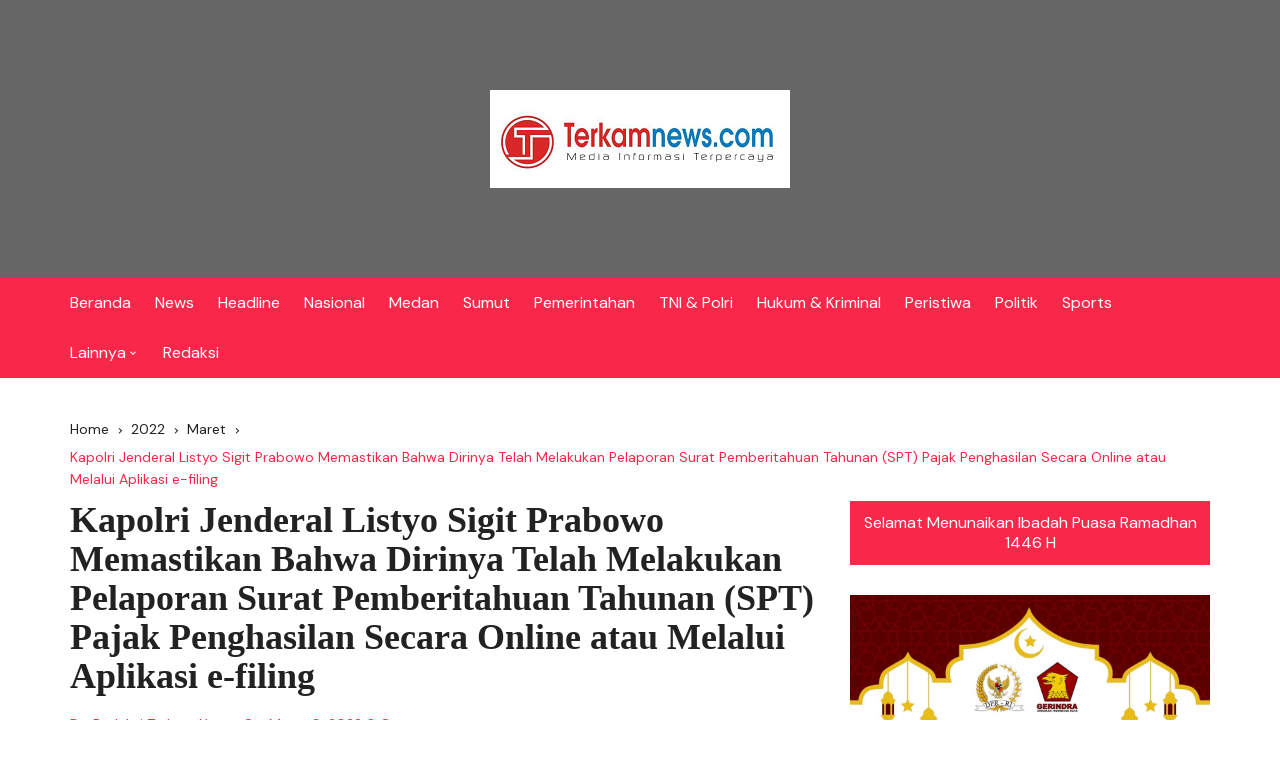

--- FILE ---
content_type: text/html; charset=UTF-8
request_url: https://terkamnews.com/2022/03/kapolri-jenderal-listyo-sigit-prabowo-memastikan-bahwa-dirinya-telah-melakukan-pelaporan-surat-pemberitahuan-tahunan-spt-pajak-penghasilan-secara-online-atau-melalui-aplikasi-e-filing/
body_size: 16823
content:
		<!doctype html>
		<html lang="id">
				<head>
			<meta charset="UTF-8">
			<meta name="viewport" content="width=device-width, initial-scale=1">
			<meta name="apple-mobile-web-app-capable" content="yes"> 
			<meta name="apple-mobile-web-app-status-bar-style" content="black">
			<link rel="profile" href="http://gmpg.org/xfn/11">
			<meta name='robots' content='index, follow, max-image-preview:large, max-snippet:-1, max-video-preview:-1' />

	<!-- This site is optimized with the Yoast SEO plugin v26.7 - https://yoast.com/wordpress/plugins/seo/ -->
	<title>Kapolri Jenderal Listyo Sigit Prabowo Memastikan Bahwa Dirinya Telah Melakukan Pelaporan Surat Pemberitahuan Tahunan (SPT) Pajak Penghasilan Secara Online atau Melalui Aplikasi e-filing - Terkamnews.com</title>
	<link rel="canonical" href="https://terkamnews.com/2022/03/kapolri-jenderal-listyo-sigit-prabowo-memastikan-bahwa-dirinya-telah-melakukan-pelaporan-surat-pemberitahuan-tahunan-spt-pajak-penghasilan-secara-online-atau-melalui-aplikasi-e-filing/" />
	<meta property="og:locale" content="id_ID" />
	<meta property="og:type" content="article" />
	<meta property="og:title" content="Kapolri Jenderal Listyo Sigit Prabowo Memastikan Bahwa Dirinya Telah Melakukan Pelaporan Surat Pemberitahuan Tahunan (SPT) Pajak Penghasilan Secara Online atau Melalui Aplikasi e-filing - Terkamnews.com" />
	<meta property="og:description" content="303 views Terkamnews.com||Jakarta | Kapolri Jenderal Listyo Sigit Prabowo memastikan bahwa dirinya telah melakukan pelaporan Surat Pemberitahuan Tahunan (SPT) pajak penghasilan secara online atau melalui ...." />
	<meta property="og:url" content="https://terkamnews.com/2022/03/kapolri-jenderal-listyo-sigit-prabowo-memastikan-bahwa-dirinya-telah-melakukan-pelaporan-surat-pemberitahuan-tahunan-spt-pajak-penghasilan-secara-online-atau-melalui-aplikasi-e-filing/" />
	<meta property="og:site_name" content="Terkamnews.com" />
	<meta property="article:published_time" content="2022-03-08T15:05:26+00:00" />
	<meta property="og:image" content="https://terkamnews.com/wp-content/uploads/2022/03/IMG-20220308-WA0051.jpg" />
	<meta property="og:image:width" content="282" />
	<meta property="og:image:height" content="320" />
	<meta property="og:image:type" content="image/jpeg" />
	<meta name="author" content="Redaksi Terkam News" />
	<meta name="twitter:card" content="summary_large_image" />
	<meta name="twitter:label1" content="Ditulis oleh" />
	<meta name="twitter:data1" content="Redaksi Terkam News" />
	<meta name="twitter:label2" content="Estimasi waktu membaca" />
	<meta name="twitter:data2" content="3 menit" />
	<script type="application/ld+json" class="yoast-schema-graph">{"@context":"https://schema.org","@graph":[{"@type":"Article","@id":"https://terkamnews.com/2022/03/kapolri-jenderal-listyo-sigit-prabowo-memastikan-bahwa-dirinya-telah-melakukan-pelaporan-surat-pemberitahuan-tahunan-spt-pajak-penghasilan-secara-online-atau-melalui-aplikasi-e-filing/#article","isPartOf":{"@id":"https://terkamnews.com/2022/03/kapolri-jenderal-listyo-sigit-prabowo-memastikan-bahwa-dirinya-telah-melakukan-pelaporan-surat-pemberitahuan-tahunan-spt-pajak-penghasilan-secara-online-atau-melalui-aplikasi-e-filing/"},"author":{"name":"Redaksi Terkam News","@id":"https://terkamnews.com/#/schema/person/396fbd19051aed64faa69a03f9954f5e"},"headline":"Kapolri Jenderal Listyo Sigit Prabowo Memastikan Bahwa Dirinya Telah Melakukan Pelaporan Surat Pemberitahuan Tahunan (SPT) Pajak Penghasilan Secara Online atau Melalui Aplikasi e-filing","datePublished":"2022-03-08T15:05:26+00:00","mainEntityOfPage":{"@id":"https://terkamnews.com/2022/03/kapolri-jenderal-listyo-sigit-prabowo-memastikan-bahwa-dirinya-telah-melakukan-pelaporan-surat-pemberitahuan-tahunan-spt-pajak-penghasilan-secara-online-atau-melalui-aplikasi-e-filing/"},"wordCount":414,"commentCount":0,"publisher":{"@id":"https://terkamnews.com/#organization"},"image":{"@id":"https://terkamnews.com/2022/03/kapolri-jenderal-listyo-sigit-prabowo-memastikan-bahwa-dirinya-telah-melakukan-pelaporan-surat-pemberitahuan-tahunan-spt-pajak-penghasilan-secara-online-atau-melalui-aplikasi-e-filing/#primaryimage"},"thumbnailUrl":"https://terkamnews.com/wp-content/uploads/2022/03/IMG-20220308-WA0051.jpg","articleSection":["News"],"inLanguage":"id","potentialAction":[{"@type":"CommentAction","name":"Comment","target":["https://terkamnews.com/2022/03/kapolri-jenderal-listyo-sigit-prabowo-memastikan-bahwa-dirinya-telah-melakukan-pelaporan-surat-pemberitahuan-tahunan-spt-pajak-penghasilan-secara-online-atau-melalui-aplikasi-e-filing/#respond"]}]},{"@type":"WebPage","@id":"https://terkamnews.com/2022/03/kapolri-jenderal-listyo-sigit-prabowo-memastikan-bahwa-dirinya-telah-melakukan-pelaporan-surat-pemberitahuan-tahunan-spt-pajak-penghasilan-secara-online-atau-melalui-aplikasi-e-filing/","url":"https://terkamnews.com/2022/03/kapolri-jenderal-listyo-sigit-prabowo-memastikan-bahwa-dirinya-telah-melakukan-pelaporan-surat-pemberitahuan-tahunan-spt-pajak-penghasilan-secara-online-atau-melalui-aplikasi-e-filing/","name":"Kapolri Jenderal Listyo Sigit Prabowo Memastikan Bahwa Dirinya Telah Melakukan Pelaporan Surat Pemberitahuan Tahunan (SPT) Pajak Penghasilan Secara Online atau Melalui Aplikasi e-filing - Terkamnews.com","isPartOf":{"@id":"https://terkamnews.com/#website"},"primaryImageOfPage":{"@id":"https://terkamnews.com/2022/03/kapolri-jenderal-listyo-sigit-prabowo-memastikan-bahwa-dirinya-telah-melakukan-pelaporan-surat-pemberitahuan-tahunan-spt-pajak-penghasilan-secara-online-atau-melalui-aplikasi-e-filing/#primaryimage"},"image":{"@id":"https://terkamnews.com/2022/03/kapolri-jenderal-listyo-sigit-prabowo-memastikan-bahwa-dirinya-telah-melakukan-pelaporan-surat-pemberitahuan-tahunan-spt-pajak-penghasilan-secara-online-atau-melalui-aplikasi-e-filing/#primaryimage"},"thumbnailUrl":"https://terkamnews.com/wp-content/uploads/2022/03/IMG-20220308-WA0051.jpg","datePublished":"2022-03-08T15:05:26+00:00","breadcrumb":{"@id":"https://terkamnews.com/2022/03/kapolri-jenderal-listyo-sigit-prabowo-memastikan-bahwa-dirinya-telah-melakukan-pelaporan-surat-pemberitahuan-tahunan-spt-pajak-penghasilan-secara-online-atau-melalui-aplikasi-e-filing/#breadcrumb"},"inLanguage":"id","potentialAction":[{"@type":"ReadAction","target":["https://terkamnews.com/2022/03/kapolri-jenderal-listyo-sigit-prabowo-memastikan-bahwa-dirinya-telah-melakukan-pelaporan-surat-pemberitahuan-tahunan-spt-pajak-penghasilan-secara-online-atau-melalui-aplikasi-e-filing/"]}]},{"@type":"ImageObject","inLanguage":"id","@id":"https://terkamnews.com/2022/03/kapolri-jenderal-listyo-sigit-prabowo-memastikan-bahwa-dirinya-telah-melakukan-pelaporan-surat-pemberitahuan-tahunan-spt-pajak-penghasilan-secara-online-atau-melalui-aplikasi-e-filing/#primaryimage","url":"https://terkamnews.com/wp-content/uploads/2022/03/IMG-20220308-WA0051.jpg","contentUrl":"https://terkamnews.com/wp-content/uploads/2022/03/IMG-20220308-WA0051.jpg","width":282,"height":320},{"@type":"BreadcrumbList","@id":"https://terkamnews.com/2022/03/kapolri-jenderal-listyo-sigit-prabowo-memastikan-bahwa-dirinya-telah-melakukan-pelaporan-surat-pemberitahuan-tahunan-spt-pajak-penghasilan-secara-online-atau-melalui-aplikasi-e-filing/#breadcrumb","itemListElement":[{"@type":"ListItem","position":1,"name":"Beranda","item":"https://terkamnews.com/"},{"@type":"ListItem","position":2,"name":"Kapolri Jenderal Listyo Sigit Prabowo Memastikan Bahwa Dirinya Telah Melakukan Pelaporan Surat Pemberitahuan Tahunan (SPT) Pajak Penghasilan Secara Online atau Melalui Aplikasi e-filing"}]},{"@type":"WebSite","@id":"https://terkamnews.com/#website","url":"https://terkamnews.com/","name":"Terkam News","description":"Media Informasi Terpercaya","publisher":{"@id":"https://terkamnews.com/#organization"},"potentialAction":[{"@type":"SearchAction","target":{"@type":"EntryPoint","urlTemplate":"https://terkamnews.com/?s={search_term_string}"},"query-input":{"@type":"PropertyValueSpecification","valueRequired":true,"valueName":"search_term_string"}}],"inLanguage":"id"},{"@type":"Organization","@id":"https://terkamnews.com/#organization","name":"Terkam News","url":"https://terkamnews.com/","logo":{"@type":"ImageObject","inLanguage":"id","@id":"https://terkamnews.com/#/schema/logo/image/","url":"https://terkamnews.com/wp-content/uploads/2021/09/Logo-Terkamnews-2.png","contentUrl":"https://terkamnews.com/wp-content/uploads/2021/09/Logo-Terkamnews-2.png","width":300,"height":98,"caption":"Terkam News"},"image":{"@id":"https://terkamnews.com/#/schema/logo/image/"}},{"@type":"Person","@id":"https://terkamnews.com/#/schema/person/396fbd19051aed64faa69a03f9954f5e","name":"Redaksi Terkam News","image":{"@type":"ImageObject","inLanguage":"id","@id":"https://terkamnews.com/#/schema/person/image/","url":"https://secure.gravatar.com/avatar/5bcdf50a9117e9c6211a0d97d032a2b4261ba5f0019a52b734a391ebd32b943f?s=96&d=mm&r=g","contentUrl":"https://secure.gravatar.com/avatar/5bcdf50a9117e9c6211a0d97d032a2b4261ba5f0019a52b734a391ebd32b943f?s=96&d=mm&r=g","caption":"Redaksi Terkam News"},"url":"https://terkamnews.com/author/adminterkamnews/"}]}</script>
	<!-- / Yoast SEO plugin. -->


<link rel='dns-prefetch' href='//static.addtoany.com' />
<link rel='dns-prefetch' href='//fonts.googleapis.com' />
<link rel='dns-prefetch' href='//www.googletagmanager.com' />
<link rel="alternate" type="application/rss+xml" title="Terkamnews.com &raquo; Feed" href="https://terkamnews.com/feed/" />
<link rel="alternate" type="application/rss+xml" title="Terkamnews.com &raquo; Umpan Komentar" href="https://terkamnews.com/comments/feed/" />
<link rel="alternate" type="application/rss+xml" title="Terkamnews.com &raquo; Kapolri Jenderal Listyo Sigit Prabowo Memastikan Bahwa Dirinya Telah Melakukan Pelaporan Surat Pemberitahuan Tahunan (SPT) Pajak Penghasilan Secara Online atau Melalui Aplikasi e-filing Umpan Komentar" href="https://terkamnews.com/2022/03/kapolri-jenderal-listyo-sigit-prabowo-memastikan-bahwa-dirinya-telah-melakukan-pelaporan-surat-pemberitahuan-tahunan-spt-pajak-penghasilan-secara-online-atau-melalui-aplikasi-e-filing/feed/" />
<link rel="alternate" title="oEmbed (JSON)" type="application/json+oembed" href="https://terkamnews.com/wp-json/oembed/1.0/embed?url=https%3A%2F%2Fterkamnews.com%2F2022%2F03%2Fkapolri-jenderal-listyo-sigit-prabowo-memastikan-bahwa-dirinya-telah-melakukan-pelaporan-surat-pemberitahuan-tahunan-spt-pajak-penghasilan-secara-online-atau-melalui-aplikasi-e-filing%2F" />
<link rel="alternate" title="oEmbed (XML)" type="text/xml+oembed" href="https://terkamnews.com/wp-json/oembed/1.0/embed?url=https%3A%2F%2Fterkamnews.com%2F2022%2F03%2Fkapolri-jenderal-listyo-sigit-prabowo-memastikan-bahwa-dirinya-telah-melakukan-pelaporan-surat-pemberitahuan-tahunan-spt-pajak-penghasilan-secara-online-atau-melalui-aplikasi-e-filing%2F&#038;format=xml" />
		<link rel="preconnect" href="https://fonts.googleapis.com">
		<link rel="preconnect" href="https://fonts.gstatic.com" crossorigin> 
		<style id='wp-img-auto-sizes-contain-inline-css' type='text/css'>
img:is([sizes=auto i],[sizes^="auto," i]){contain-intrinsic-size:3000px 1500px}
/*# sourceURL=wp-img-auto-sizes-contain-inline-css */
</style>
<style id='wp-emoji-styles-inline-css' type='text/css'>

	img.wp-smiley, img.emoji {
		display: inline !important;
		border: none !important;
		box-shadow: none !important;
		height: 1em !important;
		width: 1em !important;
		margin: 0 0.07em !important;
		vertical-align: -0.1em !important;
		background: none !important;
		padding: 0 !important;
	}
/*# sourceURL=wp-emoji-styles-inline-css */
</style>
<style id='wp-block-library-inline-css' type='text/css'>
:root{--wp-block-synced-color:#7a00df;--wp-block-synced-color--rgb:122,0,223;--wp-bound-block-color:var(--wp-block-synced-color);--wp-editor-canvas-background:#ddd;--wp-admin-theme-color:#007cba;--wp-admin-theme-color--rgb:0,124,186;--wp-admin-theme-color-darker-10:#006ba1;--wp-admin-theme-color-darker-10--rgb:0,107,160.5;--wp-admin-theme-color-darker-20:#005a87;--wp-admin-theme-color-darker-20--rgb:0,90,135;--wp-admin-border-width-focus:2px}@media (min-resolution:192dpi){:root{--wp-admin-border-width-focus:1.5px}}.wp-element-button{cursor:pointer}:root .has-very-light-gray-background-color{background-color:#eee}:root .has-very-dark-gray-background-color{background-color:#313131}:root .has-very-light-gray-color{color:#eee}:root .has-very-dark-gray-color{color:#313131}:root .has-vivid-green-cyan-to-vivid-cyan-blue-gradient-background{background:linear-gradient(135deg,#00d084,#0693e3)}:root .has-purple-crush-gradient-background{background:linear-gradient(135deg,#34e2e4,#4721fb 50%,#ab1dfe)}:root .has-hazy-dawn-gradient-background{background:linear-gradient(135deg,#faaca8,#dad0ec)}:root .has-subdued-olive-gradient-background{background:linear-gradient(135deg,#fafae1,#67a671)}:root .has-atomic-cream-gradient-background{background:linear-gradient(135deg,#fdd79a,#004a59)}:root .has-nightshade-gradient-background{background:linear-gradient(135deg,#330968,#31cdcf)}:root .has-midnight-gradient-background{background:linear-gradient(135deg,#020381,#2874fc)}:root{--wp--preset--font-size--normal:16px;--wp--preset--font-size--huge:42px}.has-regular-font-size{font-size:1em}.has-larger-font-size{font-size:2.625em}.has-normal-font-size{font-size:var(--wp--preset--font-size--normal)}.has-huge-font-size{font-size:var(--wp--preset--font-size--huge)}.has-text-align-center{text-align:center}.has-text-align-left{text-align:left}.has-text-align-right{text-align:right}.has-fit-text{white-space:nowrap!important}#end-resizable-editor-section{display:none}.aligncenter{clear:both}.items-justified-left{justify-content:flex-start}.items-justified-center{justify-content:center}.items-justified-right{justify-content:flex-end}.items-justified-space-between{justify-content:space-between}.screen-reader-text{border:0;clip-path:inset(50%);height:1px;margin:-1px;overflow:hidden;padding:0;position:absolute;width:1px;word-wrap:normal!important}.screen-reader-text:focus{background-color:#ddd;clip-path:none;color:#444;display:block;font-size:1em;height:auto;left:5px;line-height:normal;padding:15px 23px 14px;text-decoration:none;top:5px;width:auto;z-index:100000}html :where(.has-border-color){border-style:solid}html :where([style*=border-top-color]){border-top-style:solid}html :where([style*=border-right-color]){border-right-style:solid}html :where([style*=border-bottom-color]){border-bottom-style:solid}html :where([style*=border-left-color]){border-left-style:solid}html :where([style*=border-width]){border-style:solid}html :where([style*=border-top-width]){border-top-style:solid}html :where([style*=border-right-width]){border-right-style:solid}html :where([style*=border-bottom-width]){border-bottom-style:solid}html :where([style*=border-left-width]){border-left-style:solid}html :where(img[class*=wp-image-]){height:auto;max-width:100%}:where(figure){margin:0 0 1em}html :where(.is-position-sticky){--wp-admin--admin-bar--position-offset:var(--wp-admin--admin-bar--height,0px)}@media screen and (max-width:600px){html :where(.is-position-sticky){--wp-admin--admin-bar--position-offset:0px}}

/*# sourceURL=wp-block-library-inline-css */
</style><style id='wp-block-image-inline-css' type='text/css'>
.wp-block-image>a,.wp-block-image>figure>a{display:inline-block}.wp-block-image img{box-sizing:border-box;height:auto;max-width:100%;vertical-align:bottom}@media not (prefers-reduced-motion){.wp-block-image img.hide{visibility:hidden}.wp-block-image img.show{animation:show-content-image .4s}}.wp-block-image[style*=border-radius] img,.wp-block-image[style*=border-radius]>a{border-radius:inherit}.wp-block-image.has-custom-border img{box-sizing:border-box}.wp-block-image.aligncenter{text-align:center}.wp-block-image.alignfull>a,.wp-block-image.alignwide>a{width:100%}.wp-block-image.alignfull img,.wp-block-image.alignwide img{height:auto;width:100%}.wp-block-image .aligncenter,.wp-block-image .alignleft,.wp-block-image .alignright,.wp-block-image.aligncenter,.wp-block-image.alignleft,.wp-block-image.alignright{display:table}.wp-block-image .aligncenter>figcaption,.wp-block-image .alignleft>figcaption,.wp-block-image .alignright>figcaption,.wp-block-image.aligncenter>figcaption,.wp-block-image.alignleft>figcaption,.wp-block-image.alignright>figcaption{caption-side:bottom;display:table-caption}.wp-block-image .alignleft{float:left;margin:.5em 1em .5em 0}.wp-block-image .alignright{float:right;margin:.5em 0 .5em 1em}.wp-block-image .aligncenter{margin-left:auto;margin-right:auto}.wp-block-image :where(figcaption){margin-bottom:1em;margin-top:.5em}.wp-block-image.is-style-circle-mask img{border-radius:9999px}@supports ((-webkit-mask-image:none) or (mask-image:none)) or (-webkit-mask-image:none){.wp-block-image.is-style-circle-mask img{border-radius:0;-webkit-mask-image:url('data:image/svg+xml;utf8,<svg viewBox="0 0 100 100" xmlns="http://www.w3.org/2000/svg"><circle cx="50" cy="50" r="50"/></svg>');mask-image:url('data:image/svg+xml;utf8,<svg viewBox="0 0 100 100" xmlns="http://www.w3.org/2000/svg"><circle cx="50" cy="50" r="50"/></svg>');mask-mode:alpha;-webkit-mask-position:center;mask-position:center;-webkit-mask-repeat:no-repeat;mask-repeat:no-repeat;-webkit-mask-size:contain;mask-size:contain}}:root :where(.wp-block-image.is-style-rounded img,.wp-block-image .is-style-rounded img){border-radius:9999px}.wp-block-image figure{margin:0}.wp-lightbox-container{display:flex;flex-direction:column;position:relative}.wp-lightbox-container img{cursor:zoom-in}.wp-lightbox-container img:hover+button{opacity:1}.wp-lightbox-container button{align-items:center;backdrop-filter:blur(16px) saturate(180%);background-color:#5a5a5a40;border:none;border-radius:4px;cursor:zoom-in;display:flex;height:20px;justify-content:center;opacity:0;padding:0;position:absolute;right:16px;text-align:center;top:16px;width:20px;z-index:100}@media not (prefers-reduced-motion){.wp-lightbox-container button{transition:opacity .2s ease}}.wp-lightbox-container button:focus-visible{outline:3px auto #5a5a5a40;outline:3px auto -webkit-focus-ring-color;outline-offset:3px}.wp-lightbox-container button:hover{cursor:pointer;opacity:1}.wp-lightbox-container button:focus{opacity:1}.wp-lightbox-container button:focus,.wp-lightbox-container button:hover,.wp-lightbox-container button:not(:hover):not(:active):not(.has-background){background-color:#5a5a5a40;border:none}.wp-lightbox-overlay{box-sizing:border-box;cursor:zoom-out;height:100vh;left:0;overflow:hidden;position:fixed;top:0;visibility:hidden;width:100%;z-index:100000}.wp-lightbox-overlay .close-button{align-items:center;cursor:pointer;display:flex;justify-content:center;min-height:40px;min-width:40px;padding:0;position:absolute;right:calc(env(safe-area-inset-right) + 16px);top:calc(env(safe-area-inset-top) + 16px);z-index:5000000}.wp-lightbox-overlay .close-button:focus,.wp-lightbox-overlay .close-button:hover,.wp-lightbox-overlay .close-button:not(:hover):not(:active):not(.has-background){background:none;border:none}.wp-lightbox-overlay .lightbox-image-container{height:var(--wp--lightbox-container-height);left:50%;overflow:hidden;position:absolute;top:50%;transform:translate(-50%,-50%);transform-origin:top left;width:var(--wp--lightbox-container-width);z-index:9999999999}.wp-lightbox-overlay .wp-block-image{align-items:center;box-sizing:border-box;display:flex;height:100%;justify-content:center;margin:0;position:relative;transform-origin:0 0;width:100%;z-index:3000000}.wp-lightbox-overlay .wp-block-image img{height:var(--wp--lightbox-image-height);min-height:var(--wp--lightbox-image-height);min-width:var(--wp--lightbox-image-width);width:var(--wp--lightbox-image-width)}.wp-lightbox-overlay .wp-block-image figcaption{display:none}.wp-lightbox-overlay button{background:none;border:none}.wp-lightbox-overlay .scrim{background-color:#fff;height:100%;opacity:.9;position:absolute;width:100%;z-index:2000000}.wp-lightbox-overlay.active{visibility:visible}@media not (prefers-reduced-motion){.wp-lightbox-overlay.active{animation:turn-on-visibility .25s both}.wp-lightbox-overlay.active img{animation:turn-on-visibility .35s both}.wp-lightbox-overlay.show-closing-animation:not(.active){animation:turn-off-visibility .35s both}.wp-lightbox-overlay.show-closing-animation:not(.active) img{animation:turn-off-visibility .25s both}.wp-lightbox-overlay.zoom.active{animation:none;opacity:1;visibility:visible}.wp-lightbox-overlay.zoom.active .lightbox-image-container{animation:lightbox-zoom-in .4s}.wp-lightbox-overlay.zoom.active .lightbox-image-container img{animation:none}.wp-lightbox-overlay.zoom.active .scrim{animation:turn-on-visibility .4s forwards}.wp-lightbox-overlay.zoom.show-closing-animation:not(.active){animation:none}.wp-lightbox-overlay.zoom.show-closing-animation:not(.active) .lightbox-image-container{animation:lightbox-zoom-out .4s}.wp-lightbox-overlay.zoom.show-closing-animation:not(.active) .lightbox-image-container img{animation:none}.wp-lightbox-overlay.zoom.show-closing-animation:not(.active) .scrim{animation:turn-off-visibility .4s forwards}}@keyframes show-content-image{0%{visibility:hidden}99%{visibility:hidden}to{visibility:visible}}@keyframes turn-on-visibility{0%{opacity:0}to{opacity:1}}@keyframes turn-off-visibility{0%{opacity:1;visibility:visible}99%{opacity:0;visibility:visible}to{opacity:0;visibility:hidden}}@keyframes lightbox-zoom-in{0%{transform:translate(calc((-100vw + var(--wp--lightbox-scrollbar-width))/2 + var(--wp--lightbox-initial-left-position)),calc(-50vh + var(--wp--lightbox-initial-top-position))) scale(var(--wp--lightbox-scale))}to{transform:translate(-50%,-50%) scale(1)}}@keyframes lightbox-zoom-out{0%{transform:translate(-50%,-50%) scale(1);visibility:visible}99%{visibility:visible}to{transform:translate(calc((-100vw + var(--wp--lightbox-scrollbar-width))/2 + var(--wp--lightbox-initial-left-position)),calc(-50vh + var(--wp--lightbox-initial-top-position))) scale(var(--wp--lightbox-scale));visibility:hidden}}
/*# sourceURL=https://terkamnews.com/wp-includes/blocks/image/style.min.css */
</style>
<style id='wp-block-image-theme-inline-css' type='text/css'>
:root :where(.wp-block-image figcaption){color:#555;font-size:13px;text-align:center}.is-dark-theme :root :where(.wp-block-image figcaption){color:#ffffffa6}.wp-block-image{margin:0 0 1em}
/*# sourceURL=https://terkamnews.com/wp-includes/blocks/image/theme.min.css */
</style>
<style id='wp-block-code-inline-css' type='text/css'>
.wp-block-code{box-sizing:border-box}.wp-block-code code{
  /*!rtl:begin:ignore*/direction:ltr;display:block;font-family:inherit;overflow-wrap:break-word;text-align:initial;white-space:pre-wrap
  /*!rtl:end:ignore*/}
/*# sourceURL=https://terkamnews.com/wp-includes/blocks/code/style.min.css */
</style>
<style id='wp-block-code-theme-inline-css' type='text/css'>
.wp-block-code{border:1px solid #ccc;border-radius:4px;font-family:Menlo,Consolas,monaco,monospace;padding:.8em 1em}
/*# sourceURL=https://terkamnews.com/wp-includes/blocks/code/theme.min.css */
</style>
<style id='wp-block-paragraph-inline-css' type='text/css'>
.is-small-text{font-size:.875em}.is-regular-text{font-size:1em}.is-large-text{font-size:2.25em}.is-larger-text{font-size:3em}.has-drop-cap:not(:focus):first-letter{float:left;font-size:8.4em;font-style:normal;font-weight:100;line-height:.68;margin:.05em .1em 0 0;text-transform:uppercase}body.rtl .has-drop-cap:not(:focus):first-letter{float:none;margin-left:.1em}p.has-drop-cap.has-background{overflow:hidden}:root :where(p.has-background){padding:1.25em 2.375em}:where(p.has-text-color:not(.has-link-color)) a{color:inherit}p.has-text-align-left[style*="writing-mode:vertical-lr"],p.has-text-align-right[style*="writing-mode:vertical-rl"]{rotate:180deg}
/*# sourceURL=https://terkamnews.com/wp-includes/blocks/paragraph/style.min.css */
</style>
<style id='global-styles-inline-css' type='text/css'>
:root{--wp--preset--aspect-ratio--square: 1;--wp--preset--aspect-ratio--4-3: 4/3;--wp--preset--aspect-ratio--3-4: 3/4;--wp--preset--aspect-ratio--3-2: 3/2;--wp--preset--aspect-ratio--2-3: 2/3;--wp--preset--aspect-ratio--16-9: 16/9;--wp--preset--aspect-ratio--9-16: 9/16;--wp--preset--color--black: #000000;--wp--preset--color--cyan-bluish-gray: #abb8c3;--wp--preset--color--white: #ffffff;--wp--preset--color--pale-pink: #f78da7;--wp--preset--color--vivid-red: #cf2e2e;--wp--preset--color--luminous-vivid-orange: #ff6900;--wp--preset--color--luminous-vivid-amber: #fcb900;--wp--preset--color--light-green-cyan: #7bdcb5;--wp--preset--color--vivid-green-cyan: #00d084;--wp--preset--color--pale-cyan-blue: #8ed1fc;--wp--preset--color--vivid-cyan-blue: #0693e3;--wp--preset--color--vivid-purple: #9b51e0;--wp--preset--gradient--vivid-cyan-blue-to-vivid-purple: linear-gradient(135deg,rgb(6,147,227) 0%,rgb(155,81,224) 100%);--wp--preset--gradient--light-green-cyan-to-vivid-green-cyan: linear-gradient(135deg,rgb(122,220,180) 0%,rgb(0,208,130) 100%);--wp--preset--gradient--luminous-vivid-amber-to-luminous-vivid-orange: linear-gradient(135deg,rgb(252,185,0) 0%,rgb(255,105,0) 100%);--wp--preset--gradient--luminous-vivid-orange-to-vivid-red: linear-gradient(135deg,rgb(255,105,0) 0%,rgb(207,46,46) 100%);--wp--preset--gradient--very-light-gray-to-cyan-bluish-gray: linear-gradient(135deg,rgb(238,238,238) 0%,rgb(169,184,195) 100%);--wp--preset--gradient--cool-to-warm-spectrum: linear-gradient(135deg,rgb(74,234,220) 0%,rgb(151,120,209) 20%,rgb(207,42,186) 40%,rgb(238,44,130) 60%,rgb(251,105,98) 80%,rgb(254,248,76) 100%);--wp--preset--gradient--blush-light-purple: linear-gradient(135deg,rgb(255,206,236) 0%,rgb(152,150,240) 100%);--wp--preset--gradient--blush-bordeaux: linear-gradient(135deg,rgb(254,205,165) 0%,rgb(254,45,45) 50%,rgb(107,0,62) 100%);--wp--preset--gradient--luminous-dusk: linear-gradient(135deg,rgb(255,203,112) 0%,rgb(199,81,192) 50%,rgb(65,88,208) 100%);--wp--preset--gradient--pale-ocean: linear-gradient(135deg,rgb(255,245,203) 0%,rgb(182,227,212) 50%,rgb(51,167,181) 100%);--wp--preset--gradient--electric-grass: linear-gradient(135deg,rgb(202,248,128) 0%,rgb(113,206,126) 100%);--wp--preset--gradient--midnight: linear-gradient(135deg,rgb(2,3,129) 0%,rgb(40,116,252) 100%);--wp--preset--font-size--small: 13px;--wp--preset--font-size--medium: 20px;--wp--preset--font-size--large: 36px;--wp--preset--font-size--x-large: 42px;--wp--preset--spacing--20: 0.44rem;--wp--preset--spacing--30: 0.67rem;--wp--preset--spacing--40: 1rem;--wp--preset--spacing--50: 1.5rem;--wp--preset--spacing--60: 2.25rem;--wp--preset--spacing--70: 3.38rem;--wp--preset--spacing--80: 5.06rem;--wp--preset--shadow--natural: 6px 6px 9px rgba(0, 0, 0, 0.2);--wp--preset--shadow--deep: 12px 12px 50px rgba(0, 0, 0, 0.4);--wp--preset--shadow--sharp: 6px 6px 0px rgba(0, 0, 0, 0.2);--wp--preset--shadow--outlined: 6px 6px 0px -3px rgb(255, 255, 255), 6px 6px rgb(0, 0, 0);--wp--preset--shadow--crisp: 6px 6px 0px rgb(0, 0, 0);}:where(.is-layout-flex){gap: 0.5em;}:where(.is-layout-grid){gap: 0.5em;}body .is-layout-flex{display: flex;}.is-layout-flex{flex-wrap: wrap;align-items: center;}.is-layout-flex > :is(*, div){margin: 0;}body .is-layout-grid{display: grid;}.is-layout-grid > :is(*, div){margin: 0;}:where(.wp-block-columns.is-layout-flex){gap: 2em;}:where(.wp-block-columns.is-layout-grid){gap: 2em;}:where(.wp-block-post-template.is-layout-flex){gap: 1.25em;}:where(.wp-block-post-template.is-layout-grid){gap: 1.25em;}.has-black-color{color: var(--wp--preset--color--black) !important;}.has-cyan-bluish-gray-color{color: var(--wp--preset--color--cyan-bluish-gray) !important;}.has-white-color{color: var(--wp--preset--color--white) !important;}.has-pale-pink-color{color: var(--wp--preset--color--pale-pink) !important;}.has-vivid-red-color{color: var(--wp--preset--color--vivid-red) !important;}.has-luminous-vivid-orange-color{color: var(--wp--preset--color--luminous-vivid-orange) !important;}.has-luminous-vivid-amber-color{color: var(--wp--preset--color--luminous-vivid-amber) !important;}.has-light-green-cyan-color{color: var(--wp--preset--color--light-green-cyan) !important;}.has-vivid-green-cyan-color{color: var(--wp--preset--color--vivid-green-cyan) !important;}.has-pale-cyan-blue-color{color: var(--wp--preset--color--pale-cyan-blue) !important;}.has-vivid-cyan-blue-color{color: var(--wp--preset--color--vivid-cyan-blue) !important;}.has-vivid-purple-color{color: var(--wp--preset--color--vivid-purple) !important;}.has-black-background-color{background-color: var(--wp--preset--color--black) !important;}.has-cyan-bluish-gray-background-color{background-color: var(--wp--preset--color--cyan-bluish-gray) !important;}.has-white-background-color{background-color: var(--wp--preset--color--white) !important;}.has-pale-pink-background-color{background-color: var(--wp--preset--color--pale-pink) !important;}.has-vivid-red-background-color{background-color: var(--wp--preset--color--vivid-red) !important;}.has-luminous-vivid-orange-background-color{background-color: var(--wp--preset--color--luminous-vivid-orange) !important;}.has-luminous-vivid-amber-background-color{background-color: var(--wp--preset--color--luminous-vivid-amber) !important;}.has-light-green-cyan-background-color{background-color: var(--wp--preset--color--light-green-cyan) !important;}.has-vivid-green-cyan-background-color{background-color: var(--wp--preset--color--vivid-green-cyan) !important;}.has-pale-cyan-blue-background-color{background-color: var(--wp--preset--color--pale-cyan-blue) !important;}.has-vivid-cyan-blue-background-color{background-color: var(--wp--preset--color--vivid-cyan-blue) !important;}.has-vivid-purple-background-color{background-color: var(--wp--preset--color--vivid-purple) !important;}.has-black-border-color{border-color: var(--wp--preset--color--black) !important;}.has-cyan-bluish-gray-border-color{border-color: var(--wp--preset--color--cyan-bluish-gray) !important;}.has-white-border-color{border-color: var(--wp--preset--color--white) !important;}.has-pale-pink-border-color{border-color: var(--wp--preset--color--pale-pink) !important;}.has-vivid-red-border-color{border-color: var(--wp--preset--color--vivid-red) !important;}.has-luminous-vivid-orange-border-color{border-color: var(--wp--preset--color--luminous-vivid-orange) !important;}.has-luminous-vivid-amber-border-color{border-color: var(--wp--preset--color--luminous-vivid-amber) !important;}.has-light-green-cyan-border-color{border-color: var(--wp--preset--color--light-green-cyan) !important;}.has-vivid-green-cyan-border-color{border-color: var(--wp--preset--color--vivid-green-cyan) !important;}.has-pale-cyan-blue-border-color{border-color: var(--wp--preset--color--pale-cyan-blue) !important;}.has-vivid-cyan-blue-border-color{border-color: var(--wp--preset--color--vivid-cyan-blue) !important;}.has-vivid-purple-border-color{border-color: var(--wp--preset--color--vivid-purple) !important;}.has-vivid-cyan-blue-to-vivid-purple-gradient-background{background: var(--wp--preset--gradient--vivid-cyan-blue-to-vivid-purple) !important;}.has-light-green-cyan-to-vivid-green-cyan-gradient-background{background: var(--wp--preset--gradient--light-green-cyan-to-vivid-green-cyan) !important;}.has-luminous-vivid-amber-to-luminous-vivid-orange-gradient-background{background: var(--wp--preset--gradient--luminous-vivid-amber-to-luminous-vivid-orange) !important;}.has-luminous-vivid-orange-to-vivid-red-gradient-background{background: var(--wp--preset--gradient--luminous-vivid-orange-to-vivid-red) !important;}.has-very-light-gray-to-cyan-bluish-gray-gradient-background{background: var(--wp--preset--gradient--very-light-gray-to-cyan-bluish-gray) !important;}.has-cool-to-warm-spectrum-gradient-background{background: var(--wp--preset--gradient--cool-to-warm-spectrum) !important;}.has-blush-light-purple-gradient-background{background: var(--wp--preset--gradient--blush-light-purple) !important;}.has-blush-bordeaux-gradient-background{background: var(--wp--preset--gradient--blush-bordeaux) !important;}.has-luminous-dusk-gradient-background{background: var(--wp--preset--gradient--luminous-dusk) !important;}.has-pale-ocean-gradient-background{background: var(--wp--preset--gradient--pale-ocean) !important;}.has-electric-grass-gradient-background{background: var(--wp--preset--gradient--electric-grass) !important;}.has-midnight-gradient-background{background: var(--wp--preset--gradient--midnight) !important;}.has-small-font-size{font-size: var(--wp--preset--font-size--small) !important;}.has-medium-font-size{font-size: var(--wp--preset--font-size--medium) !important;}.has-large-font-size{font-size: var(--wp--preset--font-size--large) !important;}.has-x-large-font-size{font-size: var(--wp--preset--font-size--x-large) !important;}
/*# sourceURL=global-styles-inline-css */
</style>

<style id='classic-theme-styles-inline-css' type='text/css'>
/*! This file is auto-generated */
.wp-block-button__link{color:#fff;background-color:#32373c;border-radius:9999px;box-shadow:none;text-decoration:none;padding:calc(.667em + 2px) calc(1.333em + 2px);font-size:1.125em}.wp-block-file__button{background:#32373c;color:#fff;text-decoration:none}
/*# sourceURL=/wp-includes/css/classic-themes.min.css */
</style>
<link rel='stylesheet' id='contact-form-7-css' href='https://terkamnews.com/wp-content/plugins/contact-form-7/includes/css/styles.css?ver=6.1.4' type='text/css' media='all' />
<link rel='stylesheet' id='cream-blog-style-css' href='https://terkamnews.com/wp-content/themes/cream-blog/style.css?ver=2.1.7' type='text/css' media='all' />
<link rel='stylesheet' id='cream-blog-google-fonts-css' href='https://fonts.googleapis.com/css2?family=DM+Sans%3Aital%400%3B1&#038;ver=2.1.7#038;family=Inter:wght@700&#038;display=swap' type='text/css' media='all' />
<link rel='stylesheet' id='cream-blog-main-css' href='https://terkamnews.com/wp-content/themes/cream-blog/assets/dist/css/main.css?ver=2.1.7' type='text/css' media='all' />
<link rel='stylesheet' id='addtoany-css' href='https://terkamnews.com/wp-content/plugins/add-to-any/addtoany.min.css?ver=1.16' type='text/css' media='all' />
<!--n2css--><!--n2js--><script type="text/javascript" id="addtoany-core-js-before">
/* <![CDATA[ */
window.a2a_config=window.a2a_config||{};a2a_config.callbacks=[];a2a_config.overlays=[];a2a_config.templates={};a2a_localize = {
	Share: "Share",
	Save: "Save",
	Subscribe: "Subscribe",
	Email: "Email",
	Bookmark: "Bookmark",
	ShowAll: "Show all",
	ShowLess: "Show less",
	FindServices: "Find service(s)",
	FindAnyServiceToAddTo: "Instantly find any service to add to",
	PoweredBy: "Powered by",
	ShareViaEmail: "Share via email",
	SubscribeViaEmail: "Subscribe via email",
	BookmarkInYourBrowser: "Bookmark in your browser",
	BookmarkInstructions: "Press Ctrl+D or \u2318+D to bookmark this page",
	AddToYourFavorites: "Add to your favorites",
	SendFromWebOrProgram: "Send from any email address or email program",
	EmailProgram: "Email program",
	More: "More&#8230;",
	ThanksForSharing: "Thanks for sharing!",
	ThanksForFollowing: "Thanks for following!"
};


//# sourceURL=addtoany-core-js-before
/* ]]> */
</script>
<script type="text/javascript" defer src="https://static.addtoany.com/menu/page.js" id="addtoany-core-js"></script>
<script type="text/javascript" src="https://terkamnews.com/wp-includes/js/jquery/jquery.min.js?ver=3.7.1" id="jquery-core-js"></script>
<script type="text/javascript" src="https://terkamnews.com/wp-includes/js/jquery/jquery-migrate.min.js?ver=3.4.1" id="jquery-migrate-js"></script>
<script type="text/javascript" id="jquery-js-after">
/* <![CDATA[ */
jQuery(document).ready(function() {
	jQuery(".5bd513c2e5c8eddee2f7376b59048acd").click(function() {
		jQuery.post(
			"https://terkamnews.com/wp-admin/admin-ajax.php", {
				"action": "quick_adsense_onpost_ad_click",
				"quick_adsense_onpost_ad_index": jQuery(this).attr("data-index"),
				"quick_adsense_nonce": "a7c11d66db",
			}, function(response) { }
		);
	});
});

//# sourceURL=jquery-js-after
/* ]]> */
</script>
<script type="text/javascript" defer src="https://terkamnews.com/wp-content/plugins/add-to-any/addtoany.min.js?ver=1.1" id="addtoany-jquery-js"></script>
<link rel="https://api.w.org/" href="https://terkamnews.com/wp-json/" /><link rel="alternate" title="JSON" type="application/json" href="https://terkamnews.com/wp-json/wp/v2/posts/4622" /><link rel="EditURI" type="application/rsd+xml" title="RSD" href="https://terkamnews.com/xmlrpc.php?rsd" />
<meta name="generator" content="WordPress 6.9" />
<link rel='shortlink' href='https://terkamnews.com/?p=4622' />
<meta name="generator" content="Site Kit by Google 1.170.0" /><link rel="pingback" href="https://terkamnews.com/xmlrpc.php"><style>body,.cb-entry,.widget .widget-title h3,.cb-post-widget .post-title h4{font-family:DM Sans;font-weight:400;}h1,h2,h3,h4,h5,h6{font-family:Inter;font-weight:700;}.header-style-3 .site-identity .site-description,.header-style-5 .site-identity .site-description{color:#000000;}#canvas-toggle{display:none;}body .edit-link a,.metas-list li span,.metas-list li a,.widget_rss ul li a,.cb-topfooter .social-icons-list li a,.breadcrumb-style-2 ul li.trail-end span,.cb-bottomfooter a,.header-style-5 .social-icons li a,.secondary-nav ul li a,.woocommerce ul.products li.product .price,.woocommerce div.product p.price ins,.woocommerce div.product span.price ins,.woocommerce div.product p.price,.woocommerce div.product span.price,.woocommerce-form-coupon-toggle .woocommerce-info a,.woocommerce-message:before,.woocommerce-info:before,.woocommerce-error:before,.woocommerce-account .woocommerce-MyAccount-navigation ul li.is-active a,.star-rating span:before,.section-title h2:after,form.mc4wp-form-theme .cb-newsleter input[type="submit"],.metas-list li span,.metas-list li a,.cb-bottomfooter a,.author-box .author-name h3,.search-page-entry .page-title h1 span,.search-page-entry .page-title h2 span,.search-page-entry .page-title h3 span,.page-links .post-page-numbers.current{color:#f9274a;}#toTop,button,.button,.btn-general,input[type="button"],input[type="reset"],input[type="submit"],.post-tags a,body .edit-link a:after,.header-style-5 .cb-navigation-main-outer,.header-style-3 .cb-navigation-main-outer,.is-sticky #cb-stickhead,ul.post-categories li a,.widget .widget-title h3,.calendar_wrap caption,#header-search input[type="submit"],.search-box input[type="submit"],.widget_product_search input[type="submit"],.widget_search input[type="submit"],.cb-pagination .pagi-style-1 .nav-links span.current,.cb-pagination .pagi-style-2 .nav-links span.current,.metas-list li.posted-date::before,.woocommerce #respond input#submit,.woocommerce a.button,.woocommerce button.button,.woocommerce input.button,.woocommerce .wc-forward,.woocommerce a.added_to_cart,.woocommerce #respond input#submit.alt,.woocommerce a.button.alt,.woocommerce button.button.alt,.woocommerce input.button.alt,.woocommerce nav.woocommerce-pagination ul li span.current,.widget_product_search button,.cb-author-widget .author-bio a:after,form.mc4wp-form-theme .cb-newsleter input[type="submit"],.woocommerce .widget_price_filter .ui-slider .ui-slider-handle,.woocommerce .widget_price_filter .ui-slider .ui-slider-range{background-color:#f9274a;}#header-search,.search-box form,.woocommerce-error,.woocommerce-info,.woocommerce-message{border-top-color:#f9274a;}.page-links .post-page-numbers,.cb-pagination .pagi-style-1 .nav-links span.current,form.mc4wp-form-theme .cb-newsleter input[type="submit"]{border-color:#f9274a;}.section-title{border-left-color:#f9274a;}.cb-editor-contents-entry a{color:#fb5975;}</style><link rel="icon" href="https://terkamnews.com/wp-content/uploads/2021/10/cropped-Icon-Terkam-News-32x32.jpeg" sizes="32x32" />
<link rel="icon" href="https://terkamnews.com/wp-content/uploads/2021/10/cropped-Icon-Terkam-News-192x192.jpeg" sizes="192x192" />
<link rel="apple-touch-icon" href="https://terkamnews.com/wp-content/uploads/2021/10/cropped-Icon-Terkam-News-180x180.jpeg" />
<meta name="msapplication-TileImage" content="https://terkamnews.com/wp-content/uploads/2021/10/cropped-Icon-Terkam-News-270x270.jpeg" />
		</head>
				<body class="wp-singular post-template-default single single-post postid-4622 single-format-standard wp-custom-logo wp-embed-responsive wp-theme-cream-blog">
							<div class="page-wrap">
			<a class="skip-link screen-reader-text" href="#content">Skip to content</a>
		<header class="general-header header-style-3">
	<div class="header-inner">
		<div class="cb-header-top">
			<div class="cb-container">
				<div class="site-branding-holder">
							<div class="site-branding">
			<a href="https://terkamnews.com/" class="custom-logo-link" rel="home"><img width="300" height="98" src="https://terkamnews.com/wp-content/uploads/2021/09/Logo-Terkamnews-2.png" class="custom-logo" alt="Terkamnews.com" decoding="async" /></a>		</div><!-- .site-branding -->
						</div><!-- .site-branding-holder -->
			</div><!-- .cb-container -->
			<div class="mask"></div>
		</div><!-- .cb-header-top -->

		<div id="" class="cb-navigation-main-outer">
			<div class="cb-container">
				<div class="primary-menu-wrap">
					<div class="menu-toggle">
						<span class="hamburger-bar"></span>
						<span class="hamburger-bar"></span>
						<span class="hamburger-bar"></span>
					</div><!-- .menu-toggle -->
					<div class="main-navigation" id="main-nav">
						<ul id="menu-primary" class=""><li id="menu-item-37204" class="menu-item menu-item-type-custom menu-item-object-custom menu-item-37204"><a href="http://www.terkamnews.com">Beranda</a></li>
<li id="menu-item-566" class="menu-item menu-item-type-taxonomy menu-item-object-category current-post-ancestor current-menu-parent current-post-parent menu-item-566"><a href="https://terkamnews.com/category/news/">News</a></li>
<li id="menu-item-563" class="menu-item menu-item-type-taxonomy menu-item-object-category menu-item-563"><a href="https://terkamnews.com/category/headline/">Headline</a></li>
<li id="menu-item-565" class="menu-item menu-item-type-taxonomy menu-item-object-category menu-item-565"><a href="https://terkamnews.com/category/nasional/">Nasional</a></li>
<li id="menu-item-564" class="menu-item menu-item-type-taxonomy menu-item-object-category menu-item-564"><a href="https://terkamnews.com/category/medan/">Medan</a></li>
<li id="menu-item-570" class="menu-item menu-item-type-taxonomy menu-item-object-category menu-item-570"><a href="https://terkamnews.com/category/sumut/">Sumut</a></li>
<li id="menu-item-567" class="menu-item menu-item-type-taxonomy menu-item-object-category menu-item-567"><a href="https://terkamnews.com/category/pemerintahan/">Pemerintahan</a></li>
<li id="menu-item-571" class="menu-item menu-item-type-taxonomy menu-item-object-category menu-item-571"><a href="https://terkamnews.com/category/tni-polri/">TNI &amp; Polri</a></li>
<li id="menu-item-576" class="menu-item menu-item-type-taxonomy menu-item-object-category menu-item-576"><a href="https://terkamnews.com/category/hukum-kriminal/">Hukum &amp; Kriminal</a></li>
<li id="menu-item-568" class="menu-item menu-item-type-taxonomy menu-item-object-category menu-item-568"><a href="https://terkamnews.com/category/peristiwa/">Peristiwa</a></li>
<li id="menu-item-569" class="menu-item menu-item-type-taxonomy menu-item-object-category menu-item-569"><a href="https://terkamnews.com/category/politik/">Politik</a></li>
<li id="menu-item-546" class="menu-item menu-item-type-taxonomy menu-item-object-category menu-item-546"><a href="https://terkamnews.com/category/sports/">Sports</a></li>
<li id="menu-item-577" class="menu-item menu-item-type-custom menu-item-object-custom menu-item-has-children menu-item-577"><a href="#">Lainnya</a>
<ul class="sub-menu">
	<li id="menu-item-528" class="menu-item menu-item-type-taxonomy menu-item-object-category menu-item-528"><a href="https://terkamnews.com/category/health/">Health</a></li>
	<li id="menu-item-526" class="menu-item menu-item-type-taxonomy menu-item-object-category menu-item-526"><a href="https://terkamnews.com/category/technology/">Technology</a></li>
</ul>
</li>
<li id="menu-item-2766" class="menu-item menu-item-type-post_type menu-item-object-page menu-item-2766"><a href="https://terkamnews.com/redaksi/">Redaksi</a></li>
</ul>					</div><!-- #main-nav.main-navigation -->
					<div class="nav-extraa">
									<a id="canvas-toggle" href="javascript:;">
				<i class="cb cb-menu"></i>
			</a><!-- #canvas-toogle -->
					<div id="header-search">
			<form method="get" class="search-form" action="https://terkamnews.com/"><input type="search" name="s" placeholder="Search here..." value=""><button class="button-search" type="submit"><i class="cb cb-search"></i></button></form>		</div><!-- .header_search -->
							</div><!-- .nav-extraa -->
				</div><!-- .primary-menu-wrap -->
			</div><!-- .cb-container -->
		</div><!-- .cb-navigation-main-outer -->
	</div><!-- .header-inner -->
</header><!-- .general-header.header-style-3.cb-mega-menu -->
		<div id="content" class="site-content">
		<div class="cb-container">
	<div
		class="cb-mid-wrap cb-innerpage-mid-wrap cb-post-page-wrap has-sidebar">
					<div class="cb-breadcrumb breadcrumb-style-2">
				<nav role="navigation" aria-label="Breadcrumbs" class="breadcrumb-trail breadcrumbs" itemprop="breadcrumb"><ul class="trail-items" itemscope itemtype="http://schema.org/BreadcrumbList"><meta name="numberOfItems" content="4" /><meta name="itemListOrder" content="Ascending" /><li itemprop="itemListElement" itemscope itemtype="http://schema.org/ListItem" class="trail-item trail-begin"><a href="https://terkamnews.com/" rel="home" itemprop="item"><span itemprop="name">Home</span></a><meta itemprop="position" content="1" /></li><li itemprop="itemListElement" itemscope itemtype="http://schema.org/ListItem" class="trail-item"><a href="https://terkamnews.com/2022/" itemprop="item"><span itemprop="name">2022</span></a><meta itemprop="position" content="2" /></li><li itemprop="itemListElement" itemscope itemtype="http://schema.org/ListItem" class="trail-item"><a href="https://terkamnews.com/2022/03/" itemprop="item"><span itemprop="name">Maret</span></a><meta itemprop="position" content="3" /></li><li itemprop="itemListElement" itemscope itemtype="http://schema.org/ListItem" class="trail-item trail-end"><a href="https://terkamnews.com/2022/03/kapolri-jenderal-listyo-sigit-prabowo-memastikan-bahwa-dirinya-telah-melakukan-pelaporan-surat-pemberitahuan-tahunan-spt-pajak-penghasilan-secara-online-atau-melalui-aplikasi-e-filing" itemprop="item"><span itemprop="name">Kapolri Jenderal Listyo Sigit Prabowo Memastikan Bahwa Dirinya Telah Melakukan Pelaporan Surat Pemberitahuan Tahunan (SPT) Pajak Penghasilan Secara Online atau Melalui Aplikasi e-filing</span></a><meta itemprop="position" content="4" /></li></ul></nav>			</div><!-- .cb-breadcrumb.breadcrumb-style-2 -->
					<div class="row">
						<div class="col-lg-8 col-md-12 col-sm-12 col-12 cd-stickysidebar">
				<div id="primary" class="content-area">
					<main id="main" class="site-main">
						<section id="post-4622" class="cb-page-entry post-page-entry post-4622 post type-post status-publish format-standard has-post-thumbnail hentry category-news">
	<div class="page-title">
		<h1>Kapolri Jenderal Listyo Sigit Prabowo Memastikan Bahwa Dirinya Telah Melakukan Pelaporan Surat Pemberitahuan Tahunan (SPT) Pajak Penghasilan Secara Online atau Melalui Aplikasi e-filing</h1>
	</div><!-- .page-title -->
				<div class="metas">
				<ul class="metas-list">
											<li class="posted-by">
							<span class="meta-name"> By: </span> <a href="https://terkamnews.com/author/adminterkamnews/">Redaksi Terkam News</a>						</li><!-- .posted-by -->
												<li class="posted-date">
							<span class="meta-name"> On: <span class="meta-name"> <a href="https://terkamnews.com/2022/03/kapolri-jenderal-listyo-sigit-prabowo-memastikan-bahwa-dirinya-telah-melakukan-pelaporan-surat-pemberitahuan-tahunan-spt-pajak-penghasilan-secara-online-atau-melalui-aplikasi-e-filing/" rel="bookmark"><time class="entry-date published updated" datetime="2022-03-08T15:05:26+00:00">Maret 8, 2022</time></a>						</li><!-- .posted-date -->
												<li class="comment">
							<a href="https://terkamnews.com/2022/03/kapolri-jenderal-listyo-sigit-prabowo-memastikan-bahwa-dirinya-telah-melakukan-pelaporan-surat-pemberitahuan-tahunan-spt-pajak-penghasilan-secara-online-atau-melalui-aplikasi-e-filing/">
								0 Comment							</a>
						</li><!-- .comments -->
										</ul><!-- .post_meta -->
			</div><!-- .meta -->
							<div class="single-thumbnail">
					<img src="https://terkamnews.com/wp-content/uploads/2022/03/IMG-20220308-WA0051.jpg" alt="Kapolri Jenderal Listyo Sigit Prabowo Memastikan Bahwa Dirinya Telah Melakukan Pelaporan Surat Pemberitahuan Tahunan (SPT) Pajak Penghasilan Secara Online atau Melalui Aplikasi e-filing">
				</div><!-- .thumb -->
				
	<div class="cb-editor-contents-entry cb-entry">
		<div class="addtoany_share_save_container addtoany_content addtoany_content_top"><div class="addtoany_header">SHARE</div><div class="a2a_kit a2a_kit_size_30 addtoany_list" data-a2a-url="https://terkamnews.com/2022/03/kapolri-jenderal-listyo-sigit-prabowo-memastikan-bahwa-dirinya-telah-melakukan-pelaporan-surat-pemberitahuan-tahunan-spt-pajak-penghasilan-secara-online-atau-melalui-aplikasi-e-filing/" data-a2a-title="Kapolri Jenderal Listyo Sigit Prabowo Memastikan Bahwa Dirinya Telah Melakukan Pelaporan Surat Pemberitahuan Tahunan (SPT) Pajak Penghasilan Secara Online atau Melalui Aplikasi e-filing"><a class="a2a_button_facebook" href="https://www.addtoany.com/add_to/facebook?linkurl=https%3A%2F%2Fterkamnews.com%2F2022%2F03%2Fkapolri-jenderal-listyo-sigit-prabowo-memastikan-bahwa-dirinya-telah-melakukan-pelaporan-surat-pemberitahuan-tahunan-spt-pajak-penghasilan-secara-online-atau-melalui-aplikasi-e-filing%2F&amp;linkname=Kapolri%20Jenderal%20Listyo%20Sigit%20Prabowo%20Memastikan%20Bahwa%20Dirinya%20Telah%20Melakukan%20Pelaporan%20Surat%20Pemberitahuan%20Tahunan%20%28SPT%29%20Pajak%20Penghasilan%20Secara%20Online%20atau%20Melalui%20Aplikasi%20e-filing" title="Facebook" rel="nofollow noopener" target="_blank"></a><a class="a2a_button_twitter" href="https://www.addtoany.com/add_to/twitter?linkurl=https%3A%2F%2Fterkamnews.com%2F2022%2F03%2Fkapolri-jenderal-listyo-sigit-prabowo-memastikan-bahwa-dirinya-telah-melakukan-pelaporan-surat-pemberitahuan-tahunan-spt-pajak-penghasilan-secara-online-atau-melalui-aplikasi-e-filing%2F&amp;linkname=Kapolri%20Jenderal%20Listyo%20Sigit%20Prabowo%20Memastikan%20Bahwa%20Dirinya%20Telah%20Melakukan%20Pelaporan%20Surat%20Pemberitahuan%20Tahunan%20%28SPT%29%20Pajak%20Penghasilan%20Secara%20Online%20atau%20Melalui%20Aplikasi%20e-filing" title="Twitter" rel="nofollow noopener" target="_blank"></a><a class="a2a_button_whatsapp" href="https://www.addtoany.com/add_to/whatsapp?linkurl=https%3A%2F%2Fterkamnews.com%2F2022%2F03%2Fkapolri-jenderal-listyo-sigit-prabowo-memastikan-bahwa-dirinya-telah-melakukan-pelaporan-surat-pemberitahuan-tahunan-spt-pajak-penghasilan-secara-online-atau-melalui-aplikasi-e-filing%2F&amp;linkname=Kapolri%20Jenderal%20Listyo%20Sigit%20Prabowo%20Memastikan%20Bahwa%20Dirinya%20Telah%20Melakukan%20Pelaporan%20Surat%20Pemberitahuan%20Tahunan%20%28SPT%29%20Pajak%20Penghasilan%20Secara%20Online%20atau%20Melalui%20Aplikasi%20e-filing" title="WhatsApp" rel="nofollow noopener" target="_blank"></a><a class="a2a_button_copy_link" href="https://www.addtoany.com/add_to/copy_link?linkurl=https%3A%2F%2Fterkamnews.com%2F2022%2F03%2Fkapolri-jenderal-listyo-sigit-prabowo-memastikan-bahwa-dirinya-telah-melakukan-pelaporan-surat-pemberitahuan-tahunan-spt-pajak-penghasilan-secara-online-atau-melalui-aplikasi-e-filing%2F&amp;linkname=Kapolri%20Jenderal%20Listyo%20Sigit%20Prabowo%20Memastikan%20Bahwa%20Dirinya%20Telah%20Melakukan%20Pelaporan%20Surat%20Pemberitahuan%20Tahunan%20%28SPT%29%20Pajak%20Penghasilan%20Secara%20Online%20atau%20Melalui%20Aplikasi%20e-filing" title="Copy Link" rel="nofollow noopener" target="_blank"></a></div></div><div class="5bd513c2e5c8eddee2f7376b59048acd" data-index="1" style="float: none; margin:10px 0 10px 0; text-align:center;">
304 views
</div>
<p><strong>Terkamnews.com</strong>||Jakarta | Kapolri Jenderal Listyo Sigit Prabowo memastikan bahwa dirinya telah melakukan pelaporan Surat Pemberitahuan Tahunan (SPT) pajak penghasilan secara online atau melalui aplikasi e-filing yang diluncurkan oleh Direktorat Jenderal (Ditjen) Pajak.<br />
Hal itu disampaikan Sigit dalam acara pelaporan SPT Tahunan oleh pejabat negara di Kantor Kementerian Keuangan (Kemenkeu), Jakarta, Selasa (8/3/2022).<br />
&#8220;Saya Jenderal Listyo Sigit Prabowo, Kepala Kepolisian Republik Indonesia, hari ini saya sudah melaksanakan pelaporan tahunan pajak penghasilan secara online melalui elektronik filing atau biasa dikenal e-filing,&#8221; kata Sigit.<br />
Dalam kesempatan itu, Sigit mengapresiasi kepada Ditjen Pajak yang telah memanfaatkan perkembangan teknologi informasi melalui e-filing untuk memudahkan seluruh wajib pajak melakukan pembayaran atau pelaporan. Menurutnya, platform tersebut memudahkan masyarakat dalam mendapatkan pelayanan terutama di tengah situasi Pandemi Covid-19.<br />
&#8220;Tentunya pelayanan berbasis teknologi informasi menjadi pelayanan yang memudahkan. Dan dengan adanya aplikasi e-filing ini harapan kita dimanapun kita berada, kita bisa melaksanakan pembayaran pajak secara mudah, cepat, aman dan efisien. Harapan kita tentunya tepat waktu,&#8221; ujar mantan Kabareskrim Polri itu.<br />
Eks Kapolda Banten itu menjelaskan, pajak merupakan sebagai sumber penerimaan APBN serta menjadi tulang punggung penerimaan negara. Dengan adanya sikap taat pajak, kata Sigit, hal itu sebagai cerminan dalam rangka mendukung program Pemerintah, diantaranya adalah pengendalian Pandemi Covid-19 dewasa ini.<br />
Sigit menyatakan, dengan taat pajak di tengah Pandemi Covid-19, hal itu juga akan mendorong pemulihan ekonomi nasional (PEN) untuk kepentingan pemberian perlindungan sosial kepada masyarakat, seperti bantuan sosial, bantuan langsung tunai serta hal lainnya yang meringankan beban warga ketika terjadinya Pandemi Covid-19.<br />
&#8220;Pada kesempatan ini saya mendorong kepada seluruh wajib pajak untuk betul-betul bisa melaksanakan kewajiban pajaknya. Baik bagi wajib pajak perorangan ataupun wajib pajak badan,&#8221; ucap Sigit.<br />
Oleh sebab itu, khusus wajib pajak perorangan, Sigit menginstruksikan kepada seluruh personel Kepolisian untuk melaksanakan kewajibannya dalam membayar ataupun melakukan pelaporan pajak.<br />
&#8220;Khususnya perorangan dan seluruh rekan-rekan di institusi Polri saya harapkan kewajiban kita betul-betul bisa dilaksanakan dengan baik sebagai bagian dan kewajiban kita berkontribusi untuk negara,&#8221; tutur Sigit.<br />
Polri, ditegaskan Sigit, juga akan mengawal kepatuhan bagi seluruh wajib pajak khususnya wajib pajak badan, agar bisa memenuhi kewajibannya. Dengan begitu, Sigit mengungkapkan hal itu bisa bermanfaat bagi kepentingan masyarakat, kepentingan bangsa dan negara dalam rangka mendorong pergerakan pertumbuhan dan perputaran ekonomi di Indonesia.<br />
&#8220;Saya dorong mari kita bayar pajak tepat waktu paling lambat 31 Maret untuk wajib pajak perorangan dan 31 April wajib pajak badan. Dengan pajak kuat, Indonesia Maju,&#8221; tutup Sigit.(Idar s)</p>

<div style="font-size: 0px; height: 0px; line-height: 0px; margin: 0; padding: 0; clear: both;"></div>	</div><!-- .cb-editor-contents-entry -->

	
	<nav class="navigation post-navigation" aria-label="Pos">
		<h2 class="screen-reader-text">Navigasi pos</h2>
		<div class="nav-links"><div class="nav-previous"><a href="https://terkamnews.com/2022/03/kapolri-sebut-akselerasi-vaksinasi-se-indonesia-sebagai-upaya-persiapan-pandemi-ke-endemi/" rel="prev">Prev Post</a></div><div class="nav-next"><a href="https://terkamnews.com/2022/03/amankan-para-pelaku-penganiayaan-wartawan-dalam-waktu-singkat-insan-media-apresiasi-kinerja-kapolda-sumut-dan-kapolres-madina/" rel="next">Next Post</a></div></div>
	</nav></section><!-- .cb-page-entry.post-page-entry -->
<div id="comments" class="comments-area">
		<div id="respond" class="comment-respond">
		<h3 id="reply-title" class="comment-reply-title">Tinggalkan Balasan <small><a rel="nofollow" id="cancel-comment-reply-link" href="/2022/03/kapolri-jenderal-listyo-sigit-prabowo-memastikan-bahwa-dirinya-telah-melakukan-pelaporan-surat-pemberitahuan-tahunan-spt-pajak-penghasilan-secara-online-atau-melalui-aplikasi-e-filing/#respond" style="display:none;">Batalkan balasan</a></small></h3><form action="https://terkamnews.com/wp-comments-post.php" method="post" id="commentform" class="comment-form"><p class="comment-notes"><span id="email-notes">Alamat email Anda tidak akan dipublikasikan.</span> <span class="required-field-message">Ruas yang wajib ditandai <span class="required">*</span></span></p><p class="comment-form-comment"><label for="comment">Komentar <span class="required">*</span></label> <textarea id="comment" name="comment" cols="45" rows="8" maxlength="65525" required></textarea></p><p class="comment-form-author"><label for="author">Nama <span class="required">*</span></label> <input id="author" name="author" type="text" value="" size="30" maxlength="245" autocomplete="name" required /></p>
<p class="comment-form-email"><label for="email">Email <span class="required">*</span></label> <input id="email" name="email" type="email" value="" size="30" maxlength="100" aria-describedby="email-notes" autocomplete="email" required /></p>
<p class="comment-form-url"><label for="url">Situs Web</label> <input id="url" name="url" type="url" value="" size="30" maxlength="200" autocomplete="url" /></p>
<p class="comment-form-cookies-consent"><input id="wp-comment-cookies-consent" name="wp-comment-cookies-consent" type="checkbox" value="yes" /> <label for="wp-comment-cookies-consent">Simpan nama, email, dan situs web saya pada peramban ini untuk komentar saya berikutnya.</label></p>
<p class="form-submit"><input name="submit" type="submit" id="submit" class="submit" value="Kirim Komentar" /> <input type='hidden' name='comment_post_ID' value='4622' id='comment_post_ID' />
<input type='hidden' name='comment_parent' id='comment_parent' value='0' />
</p><p style="display: none !important;" class="akismet-fields-container" data-prefix="ak_"><label>&#916;<textarea name="ak_hp_textarea" cols="45" rows="8" maxlength="100"></textarea></label><input type="hidden" id="ak_js_1" name="ak_js" value="59"/><script>document.getElementById( "ak_js_1" ).setAttribute( "value", ( new Date() ).getTime() );</script></p></form>	</div><!-- #respond -->
	</div><!-- #comments -->
					</main><!-- #main.site-main -->
				</div><!-- #primary.content-area -->
			</div>
			<div class="col-lg-4 col-md-12 col-sm-12 col-12 cd-stickysidebar">
	<aside class="secondary">
		<div id="media_image-3" class="widget widget_media_image"><div class="widget-title"><h3>Selamat Menunaikan Ibadah Puasa Ramadhan 1446 H</h3></div><a href="https://terkamnews.com/wp-content/uploads/2025/03/Marhaban.jpeg"><img width="1080" height="1350" src="https://terkamnews.com/wp-content/uploads/2025/03/Marhaban.jpeg" class="image wp-image-37145  attachment-full size-full" alt="" style="max-width: 100%; height: auto;" decoding="async" loading="lazy" srcset="https://terkamnews.com/wp-content/uploads/2025/03/Marhaban.jpeg 1080w, https://terkamnews.com/wp-content/uploads/2025/03/Marhaban-240x300.jpeg 240w, https://terkamnews.com/wp-content/uploads/2025/03/Marhaban-819x1024.jpeg 819w, https://terkamnews.com/wp-content/uploads/2025/03/Marhaban-768x960.jpeg 768w" sizes="auto, (max-width: 1080px) 100vw, 1080px" /></a></div><div id="media_image-4" class="widget widget_media_image"><div class="widget-title"><h3>Anggota DPR RI</h3></div><a href="https://terkamnews.com/wp-content/uploads/2025/03/Aggota-DPR-RI.jpeg"><img width="525" height="467" src="https://terkamnews.com/wp-content/uploads/2025/03/Aggota-DPR-RI.jpeg" class="image wp-image-37185  attachment-full size-full" alt="" style="max-width: 100%; height: auto;" decoding="async" loading="lazy" srcset="https://terkamnews.com/wp-content/uploads/2025/03/Aggota-DPR-RI.jpeg 525w, https://terkamnews.com/wp-content/uploads/2025/03/Aggota-DPR-RI-300x267.jpeg 300w" sizes="auto, (max-width: 525px) 100vw, 525px" /></a></div><div id="media_image-5" class="widget widget_media_image"><div class="widget-title"><h3>Hunian Amanah Promo Awal Tahun 2025</h3></div><a href="https://terkamnews.com/wp-content/uploads/2025/03/Hunian-Amanah.jpeg"><img width="1215" height="1600" src="https://terkamnews.com/wp-content/uploads/2025/03/Hunian-Amanah.jpeg" class="image wp-image-37186  attachment-full size-full" alt="" style="max-width: 100%; height: auto;" decoding="async" loading="lazy" srcset="https://terkamnews.com/wp-content/uploads/2025/03/Hunian-Amanah.jpeg 1215w, https://terkamnews.com/wp-content/uploads/2025/03/Hunian-Amanah-228x300.jpeg 228w, https://terkamnews.com/wp-content/uploads/2025/03/Hunian-Amanah-778x1024.jpeg 778w, https://terkamnews.com/wp-content/uploads/2025/03/Hunian-Amanah-768x1011.jpeg 768w, https://terkamnews.com/wp-content/uploads/2025/03/Hunian-Amanah-1166x1536.jpeg 1166w" sizes="auto, (max-width: 1215px) 100vw, 1215px" /></a></div><div id="media_image-2" class="widget widget_media_image"><div class="widget-title"><h3>Pastikan Anda Sudah Terdaftar Sebagai Pemilih</h3></div><a href="https://terkamnews.com/wp-content/uploads/2024/11/IKLAN-MEDIA-KPU-SUMUT_20241110_111337_0000.png"><img width="1500" height="500" src="https://terkamnews.com/wp-content/uploads/2024/11/IKLAN-MEDIA-KPU-SUMUT_20241110_111337_0000.png" class="image wp-image-32892  attachment-full size-full" alt="" style="max-width: 100%; height: auto;" decoding="async" loading="lazy" srcset="https://terkamnews.com/wp-content/uploads/2024/11/IKLAN-MEDIA-KPU-SUMUT_20241110_111337_0000.png 1500w, https://terkamnews.com/wp-content/uploads/2024/11/IKLAN-MEDIA-KPU-SUMUT_20241110_111337_0000-300x100.png 300w, https://terkamnews.com/wp-content/uploads/2024/11/IKLAN-MEDIA-KPU-SUMUT_20241110_111337_0000-1024x341.png 1024w, https://terkamnews.com/wp-content/uploads/2024/11/IKLAN-MEDIA-KPU-SUMUT_20241110_111337_0000-768x256.png 768w" sizes="auto, (max-width: 1500px) 100vw, 1500px" /></a></div><div id="views-2" class="widget widget_views"><div class="widget-title"><h3>Berita Terpopular</h3></div><ul>
<li><a href="https://terkamnews.com/2018/01/sed-perferendis-quibusdam-aliquid-cupiditate-quod-nostrum-non/"  title="Sed perfe quibus aliquid cupidi quod nostr">Sed perfe quibus aliquid cupidi quod nostr</a> - 6,970 views</li><li><a href="https://terkamnews.com/2025/05/diduga-ada-keterlibatan-aparat-penegak-hukum-spbu-no-142051139-desa-firdaus-kerap-melayani-praktik-ilegal-penjualan-bbm-bersubsidi-kepada-mafia-minyak-jenis-solar/"  title="Diduga Ada Keterlibatan Aparat Penegak Hukum, SPBU No.142051139 Desa Firdaus Kerap Melayani Praktik ilegal Penjualan BBM bersubsidi Kepada Mafia Minyak Jenis Solar.">Diduga Ada Keterlibatan Aparat Penegak Hukum, SPBU No.142051139 Desa Firdaus Kerap Melayani Praktik ilegal Penjualan BBM bersubsidi Kepada Mafia Minyak Jenis Solar.</a> - 6,571 views</li><li><a href="https://terkamnews.com/2025/01/ibu-bersama-anak-balita-tewas-tersambar-kreta-api-di-desa-naga-kesiangan-kab-serdang-bedagai/"  title="Ibu Bersama Anak Balita Tewas Tersambar Kreta Api di Desa Naga Kesiangan Kab . Serdang Bedagai.">Ibu Bersama Anak Balita Tewas Tersambar Kreta Api di Desa Naga Kesiangan Kab . Serdang Bedagai.</a> - 5,976 views</li><li><a href="https://terkamnews.com/2025/01/perambah-hutan-marga-satwa-barumun-padang-lawas-berhasil-ditangkap-kejatisu/"  title="Perambah Hutan Marga Satwa Barumun Padang Lawas Berhasil Ditangkap Kejatisu.">Perambah Hutan Marga Satwa Barumun Padang Lawas Berhasil Ditangkap Kejatisu.</a> - 5,743 views</li><li><a href="https://terkamnews.com/2025/02/satresnarkoba-polres-padang-lawas-berhasil-menangkap-terduga-pelaku-narkoba/"  title="Satresnarkoba Polres Padang Lawas Berhasil Menangkap Terduga Pelaku Narkoba.">Satresnarkoba Polres Padang Lawas Berhasil Menangkap Terduga Pelaku Narkoba.</a> - 5,186 views</li></ul>
</div><div id="block-52" class="widget widget_block"><a href="https://terkamnews.com/wp-content/uploads/2023/12/Spanduk-KPU-500x100cm-Cek-DPT-Online-scaled.jpg" target="_blank"><img loading="lazy" decoding="async" src="https://terkamnews.com/wp-content/uploads/2023/12/Spanduk-KPU-500x100cm-Cek-DPT-Online-scaled.jpg" alt="" border="0" width="7381" height="1477" /></a></div><div id="block-54" class="widget widget_block"><a href="https://terkamnews.com/wp-content/uploads/2023/12/Spanduk-KPU-500x100cm-Yok-Ke-TPS-scaled.jpg" target="_blank"><img loading="lazy" decoding="async" src="https://terkamnews.com/wp-content/uploads/2023/12/Spanduk-KPU-500x100cm-Yok-Ke-TPS-scaled.jpg" alt="" border="0" width="6396" height="1280" /></a></div><div id="block-57" class="widget widget_block"><a href="https://terkamnews.com/wp-content/uploads/2023/12/Caleg-DPR-RI.jpeg" target="_blank"><img loading="lazy" decoding="async" src="https://terkamnews.com/wp-content/uploads/2023/12/Caleg-DPR-RI.jpeg" alt="" border="0" width="800" height="1600" /></a></div><div id="block-44" class="widget widget_block widget_media_image">
<figure class="wp-block-image size-full"><img loading="lazy" decoding="async" width="1000" height="1000" src="https://terkamnews.com/wp-content/uploads/2022/12/Selamat-Hari-Natal-dan-Tahun-Baru-1.jpeg" alt="" class="wp-image-12227" srcset="https://terkamnews.com/wp-content/uploads/2022/12/Selamat-Hari-Natal-dan-Tahun-Baru-1.jpeg 1000w, https://terkamnews.com/wp-content/uploads/2022/12/Selamat-Hari-Natal-dan-Tahun-Baru-1-300x300.jpeg 300w, https://terkamnews.com/wp-content/uploads/2022/12/Selamat-Hari-Natal-dan-Tahun-Baru-1-150x150.jpeg 150w, https://terkamnews.com/wp-content/uploads/2022/12/Selamat-Hari-Natal-dan-Tahun-Baru-1-768x768.jpeg 768w" sizes="auto, (max-width: 1000px) 100vw, 1000px" /></figure>
</div><div id="block-38" class="widget widget_block widget_media_image">
<figure class="wp-block-image size-full"><img loading="lazy" decoding="async" width="900" height="750" src="https://terkamnews.com/wp-content/uploads/2021/12/Pimpinan-Redaksi-Media-Terkamnews.com_.jpeg" alt="" class="wp-image-2309" srcset="https://terkamnews.com/wp-content/uploads/2021/12/Pimpinan-Redaksi-Media-Terkamnews.com_.jpeg 900w, https://terkamnews.com/wp-content/uploads/2021/12/Pimpinan-Redaksi-Media-Terkamnews.com_-300x250.jpeg 300w, https://terkamnews.com/wp-content/uploads/2021/12/Pimpinan-Redaksi-Media-Terkamnews.com_-768x640.jpeg 768w" sizes="auto, (max-width: 900px) 100vw, 900px" /><figcaption class="wp-element-caption">Pimpinan Redaksi Media Terkamnews.com</figcaption></figure>
</div><div id="block-40" class="widget widget_block widget_media_image">
<figure class="wp-block-image size-full"><img loading="lazy" decoding="async" width="900" height="750" src="https://terkamnews.com/wp-content/uploads/2021/12/Ketua-DPD-Sumut-LSM-Terkams.jpeg" alt="" class="wp-image-2310" srcset="https://terkamnews.com/wp-content/uploads/2021/12/Ketua-DPD-Sumut-LSM-Terkams.jpeg 900w, https://terkamnews.com/wp-content/uploads/2021/12/Ketua-DPD-Sumut-LSM-Terkams-300x250.jpeg 300w, https://terkamnews.com/wp-content/uploads/2021/12/Ketua-DPD-Sumut-LSM-Terkams-768x640.jpeg 768w" sizes="auto, (max-width: 900px) 100vw, 900px" /><figcaption class="wp-element-caption">Ketua DPD Sumut LSM Terkams</figcaption></figure>
</div><div id="block-37" class="widget widget_block widget_media_image">
<figure class="wp-block-image size-full"><img loading="lazy" decoding="async" width="900" height="750" src="https://terkamnews.com/wp-content/uploads/2021/12/Selamat-Ultah-ke-2-Tahun-LSM-Terkams.jpeg" alt="" class="wp-image-2307" srcset="https://terkamnews.com/wp-content/uploads/2021/12/Selamat-Ultah-ke-2-Tahun-LSM-Terkams.jpeg 900w, https://terkamnews.com/wp-content/uploads/2021/12/Selamat-Ultah-ke-2-Tahun-LSM-Terkams-300x250.jpeg 300w, https://terkamnews.com/wp-content/uploads/2021/12/Selamat-Ultah-ke-2-Tahun-LSM-Terkams-768x640.jpeg 768w" sizes="auto, (max-width: 900px) 100vw, 900px" /><figcaption class="wp-element-caption">Selamat Ultah ke-2 Tahun LSM Terkams</figcaption></figure>
</div><div id="block-34" class="widget widget_block widget_media_image">
<figure class="wp-block-image size-full"><img loading="lazy" decoding="async" width="900" height="750" src="https://terkamnews.com/wp-content/uploads/2021/12/Selamat-Ultah-LSM-Terkams.jpeg" alt="" class="wp-image-2304" srcset="https://terkamnews.com/wp-content/uploads/2021/12/Selamat-Ultah-LSM-Terkams.jpeg 900w, https://terkamnews.com/wp-content/uploads/2021/12/Selamat-Ultah-LSM-Terkams-300x250.jpeg 300w, https://terkamnews.com/wp-content/uploads/2021/12/Selamat-Ultah-LSM-Terkams-768x640.jpeg 768w" sizes="auto, (max-width: 900px) 100vw, 900px" /><figcaption class="wp-element-caption">Selamat Ultah LSM Terkams</figcaption></figure>
</div><div id="block-18" class="widget widget_block widget_media_image">
<figure class="wp-block-image size-full"><img loading="lazy" decoding="async" width="900" height="750" src="https://terkamnews.com/wp-content/uploads/2021/11/Selamat-Hari-Guru-Samsul-Bahri-Hsb.jpeg" alt="" class="wp-image-1502" srcset="https://terkamnews.com/wp-content/uploads/2021/11/Selamat-Hari-Guru-Samsul-Bahri-Hsb.jpeg 900w, https://terkamnews.com/wp-content/uploads/2021/11/Selamat-Hari-Guru-Samsul-Bahri-Hsb-300x250.jpeg 300w, https://terkamnews.com/wp-content/uploads/2021/11/Selamat-Hari-Guru-Samsul-Bahri-Hsb-768x640.jpeg 768w" sizes="auto, (max-width: 900px) 100vw, 900px" /><figcaption class="wp-element-caption">Selamat Hari Guru Nasional</figcaption></figure>
</div><div id="block-17" class="widget widget_block widget_media_image">
<figure class="wp-block-image size-full"><img loading="lazy" decoding="async" width="900" height="750" src="https://terkamnews.com/wp-content/uploads/2021/11/Selamat-Hari-Guru-Sumber-Simbolon.jpeg" alt="" class="wp-image-1500" srcset="https://terkamnews.com/wp-content/uploads/2021/11/Selamat-Hari-Guru-Sumber-Simbolon.jpeg 900w, https://terkamnews.com/wp-content/uploads/2021/11/Selamat-Hari-Guru-Sumber-Simbolon-300x250.jpeg 300w, https://terkamnews.com/wp-content/uploads/2021/11/Selamat-Hari-Guru-Sumber-Simbolon-768x640.jpeg 768w" sizes="auto, (max-width: 900px) 100vw, 900px" /><figcaption class="wp-element-caption">Selamat Hari Guru Nasional</figcaption></figure>
</div><div id="block-20" class="widget widget_block widget_media_image">
<figure class="wp-block-image size-full"><img loading="lazy" decoding="async" width="900" height="750" src="https://terkamnews.com/wp-content/uploads/2021/11/Selamat-Hari-Guru-Bupati-Labusel-H.-Edimin.jpeg" alt="" class="wp-image-1506" srcset="https://terkamnews.com/wp-content/uploads/2021/11/Selamat-Hari-Guru-Bupati-Labusel-H.-Edimin.jpeg 900w, https://terkamnews.com/wp-content/uploads/2021/11/Selamat-Hari-Guru-Bupati-Labusel-H.-Edimin-300x250.jpeg 300w, https://terkamnews.com/wp-content/uploads/2021/11/Selamat-Hari-Guru-Bupati-Labusel-H.-Edimin-768x640.jpeg 768w" sizes="auto, (max-width: 900px) 100vw, 900px" /><figcaption class="wp-element-caption">Selamat Hari Guru Nasional</figcaption></figure>
</div><div id="block-19" class="widget widget_block widget_media_image">
<figure class="wp-block-image size-full"><img loading="lazy" decoding="async" width="900" height="750" src="https://terkamnews.com/wp-content/uploads/2021/11/Selamat-Hari-Guru-Anggota-Dprd-Medan-Mulia-Syahputra-Nst.jpeg" alt="" class="wp-image-1503" srcset="https://terkamnews.com/wp-content/uploads/2021/11/Selamat-Hari-Guru-Anggota-Dprd-Medan-Mulia-Syahputra-Nst.jpeg 900w, https://terkamnews.com/wp-content/uploads/2021/11/Selamat-Hari-Guru-Anggota-Dprd-Medan-Mulia-Syahputra-Nst-300x250.jpeg 300w, https://terkamnews.com/wp-content/uploads/2021/11/Selamat-Hari-Guru-Anggota-Dprd-Medan-Mulia-Syahputra-Nst-768x640.jpeg 768w" sizes="auto, (max-width: 900px) 100vw, 900px" /><figcaption class="wp-element-caption">Selamat Hari Guru Nasional</figcaption></figure>
</div><div id="block-24" class="widget widget_block widget_media_image">
<figure class="wp-block-image size-full"><img loading="lazy" decoding="async" width="900" height="750" src="https://terkamnews.com/wp-content/uploads/2021/11/Hari-Guru-Anggota-Dprd-Sumut-Pantur-Banjarnahor.jpeg" alt="" class="wp-image-1515" srcset="https://terkamnews.com/wp-content/uploads/2021/11/Hari-Guru-Anggota-Dprd-Sumut-Pantur-Banjarnahor.jpeg 900w, https://terkamnews.com/wp-content/uploads/2021/11/Hari-Guru-Anggota-Dprd-Sumut-Pantur-Banjarnahor-300x250.jpeg 300w, https://terkamnews.com/wp-content/uploads/2021/11/Hari-Guru-Anggota-Dprd-Sumut-Pantur-Banjarnahor-768x640.jpeg 768w" sizes="auto, (max-width: 900px) 100vw, 900px" /><figcaption class="wp-element-caption">Selamat Hari Guru Nasional 2021</figcaption></figure>
</div><div id="block-22" class="widget widget_block widget_media_image">
<figure class="wp-block-image size-full"><img loading="lazy" decoding="async" width="900" height="750" src="https://terkamnews.com/wp-content/uploads/2021/11/Hari-Guru-Ketua-DPD-PSI-Medan-Renville-Napitupulu.jpeg" alt="" class="wp-image-1511" srcset="https://terkamnews.com/wp-content/uploads/2021/11/Hari-Guru-Ketua-DPD-PSI-Medan-Renville-Napitupulu.jpeg 900w, https://terkamnews.com/wp-content/uploads/2021/11/Hari-Guru-Ketua-DPD-PSI-Medan-Renville-Napitupulu-300x250.jpeg 300w, https://terkamnews.com/wp-content/uploads/2021/11/Hari-Guru-Ketua-DPD-PSI-Medan-Renville-Napitupulu-768x640.jpeg 768w" sizes="auto, (max-width: 900px) 100vw, 900px" /><figcaption class="wp-element-caption">Selamat Hari Guru Nasional 2021</figcaption></figure>
</div><div id="block-23" class="widget widget_block widget_media_image">
<figure class="wp-block-image size-full"><img loading="lazy" decoding="async" width="900" height="750" src="https://terkamnews.com/wp-content/uploads/2021/11/Hari-Guru-Anggota-Dprd-Nibar-Ir-Nitema-Gulo.jpeg" alt="" class="wp-image-1513" srcset="https://terkamnews.com/wp-content/uploads/2021/11/Hari-Guru-Anggota-Dprd-Nibar-Ir-Nitema-Gulo.jpeg 900w, https://terkamnews.com/wp-content/uploads/2021/11/Hari-Guru-Anggota-Dprd-Nibar-Ir-Nitema-Gulo-300x250.jpeg 300w, https://terkamnews.com/wp-content/uploads/2021/11/Hari-Guru-Anggota-Dprd-Nibar-Ir-Nitema-Gulo-768x640.jpeg 768w" sizes="auto, (max-width: 900px) 100vw, 900px" /><figcaption class="wp-element-caption">Selamat Hari Guru Nasional 2021</figcaption></figure>
</div><div id="block-21" class="widget widget_block widget_media_image">
<figure class="wp-block-image size-full"><img loading="lazy" decoding="async" width="900" height="750" src="https://terkamnews.com/wp-content/uploads/2021/11/Selamat-Hari-Guru-Ketua-umum-PSBI-Dr-Effendi-MS-Simbolon.jpeg" alt="" class="wp-image-1509" srcset="https://terkamnews.com/wp-content/uploads/2021/11/Selamat-Hari-Guru-Ketua-umum-PSBI-Dr-Effendi-MS-Simbolon.jpeg 900w, https://terkamnews.com/wp-content/uploads/2021/11/Selamat-Hari-Guru-Ketua-umum-PSBI-Dr-Effendi-MS-Simbolon-300x250.jpeg 300w, https://terkamnews.com/wp-content/uploads/2021/11/Selamat-Hari-Guru-Ketua-umum-PSBI-Dr-Effendi-MS-Simbolon-768x640.jpeg 768w" sizes="auto, (max-width: 900px) 100vw, 900px" /><figcaption class="wp-element-caption">Selamat Hari Guru Nasional 2021</figcaption></figure>
</div><div id="block-14" class="widget widget_block widget_media_image">
<figure class="wp-block-image size-full"><img loading="lazy" decoding="async" width="900" height="750" src="https://terkamnews.com/wp-content/uploads/2021/11/Selamat-dan-Sukses.jpeg" alt="" class="wp-image-1437" srcset="https://terkamnews.com/wp-content/uploads/2021/11/Selamat-dan-Sukses.jpeg 900w, https://terkamnews.com/wp-content/uploads/2021/11/Selamat-dan-Sukses-300x250.jpeg 300w, https://terkamnews.com/wp-content/uploads/2021/11/Selamat-dan-Sukses-768x640.jpeg 768w" sizes="auto, (max-width: 900px) 100vw, 900px" /></figure>
</div><div id="block-15" class="widget widget_block widget_media_image">
<figure class="wp-block-image size-full"><img loading="lazy" decoding="async" width="900" height="750" src="https://terkamnews.com/wp-content/uploads/2021/11/Adi-Jaya-MAkmur.jpeg" alt="" class="wp-image-1439" srcset="https://terkamnews.com/wp-content/uploads/2021/11/Adi-Jaya-MAkmur.jpeg 900w, https://terkamnews.com/wp-content/uploads/2021/11/Adi-Jaya-MAkmur-300x250.jpeg 300w, https://terkamnews.com/wp-content/uploads/2021/11/Adi-Jaya-MAkmur-768x640.jpeg 768w" sizes="auto, (max-width: 900px) 100vw, 900px" /></figure>
</div><div id="block-11" class="widget widget_block widget_media_image">
<figure class="wp-block-image size-full"><img loading="lazy" decoding="async" width="300" height="250" src="https://terkamnews.com/wp-content/uploads/2021/11/DPD-Sumut-Terkams.jpeg" alt="" class="wp-image-1259"/><figcaption class="wp-element-caption">DPD Sumut Terkams</figcaption></figure>
</div><div id="block-12" class="widget widget_block widget_media_image">
<figure class="wp-block-image size-full"><img loading="lazy" decoding="async" width="900" height="750" src="https://terkamnews.com/wp-content/uploads/2021/11/Anggota-DPRD-Kota-Medan.jpeg" alt="" class="wp-image-1261" srcset="https://terkamnews.com/wp-content/uploads/2021/11/Anggota-DPRD-Kota-Medan.jpeg 900w, https://terkamnews.com/wp-content/uploads/2021/11/Anggota-DPRD-Kota-Medan-300x250.jpeg 300w, https://terkamnews.com/wp-content/uploads/2021/11/Anggota-DPRD-Kota-Medan-768x640.jpeg 768w" sizes="auto, (max-width: 900px) 100vw, 900px" /><figcaption class="wp-element-caption">Anggota DPRD Kota Medan</figcaption></figure>
</div><div id="block-39" class="widget widget_block widget_text">
<p></p>
</div><div id="block-45" class="widget widget_block widget_media_image"></div><div id="block-46" class="widget widget_block widget_media_image"></div><div id="block-48" class="widget widget_block">
<pre class="wp-block-code"><code></code></pre>
</div><div id="block-49" class="widget widget_block">
<pre class="wp-block-code"><code></code></pre>
</div><div id="block-50" class="widget widget_block">
<pre class="wp-block-code"><code></code></pre>
</div><div id="block-51" class="widget widget_block">
<pre class="wp-block-code"><code></code></pre>
</div><div id="block-53" class="widget widget_block widget_text">
<p></p>
</div><div id="block-59" class="widget widget_block">
<pre class="wp-block-code"><code></code></pre>
</div>	</aside><!-- #secondary --> 
</div><!-- .col.sticky_portion -->
		</div><!-- .row -->
	</div><!-- .cb-mid-wrap.cb-innerpage-mid-wrap.cb-post-page-wrap -->
</div><!-- .cb-container -->
		</div><!-- #content.site-content -->
				<footer class="cb-footer">
		<div class="footer-inner">
		<div class="cb-container">
					<div class="cb-topfooter">
				<div class="social-icons">
					<ul class="social-icons-list">
											</ul><!-- .social-icons-list -->
				</div><!-- .social-icons -->
			</div><!-- .cb-topfooter -->
					<div class="cb-bottomfooter">
			<div class="copyrights-info">
				Copyright &copy; 2026 Terkamnews.com. All rights reserved.			</div><!-- .copyrights-info -->
		</div><!-- .cb-bottomfooter -->
				</div><!-- .cb-container -->
		</div><!-- .footer-inner -->
		</footer><!-- .cb-footer -->
				</div><!-- .page-wrap -->
		<script type="speculationrules">
{"prefetch":[{"source":"document","where":{"and":[{"href_matches":"/*"},{"not":{"href_matches":["/wp-*.php","/wp-admin/*","/wp-content/uploads/*","/wp-content/*","/wp-content/plugins/*","/wp-content/themes/cream-blog/*","/*\\?(.+)"]}},{"not":{"selector_matches":"a[rel~=\"nofollow\"]"}},{"not":{"selector_matches":".no-prefetch, .no-prefetch a"}}]},"eagerness":"conservative"}]}
</script>
<script type="text/javascript" src="https://terkamnews.com/wp-includes/js/dist/hooks.min.js?ver=dd5603f07f9220ed27f1" id="wp-hooks-js"></script>
<script type="text/javascript" src="https://terkamnews.com/wp-includes/js/dist/i18n.min.js?ver=c26c3dc7bed366793375" id="wp-i18n-js"></script>
<script type="text/javascript" id="wp-i18n-js-after">
/* <![CDATA[ */
wp.i18n.setLocaleData( { 'text direction\u0004ltr': [ 'ltr' ] } );
//# sourceURL=wp-i18n-js-after
/* ]]> */
</script>
<script type="text/javascript" src="https://terkamnews.com/wp-content/plugins/contact-form-7/includes/swv/js/index.js?ver=6.1.4" id="swv-js"></script>
<script type="text/javascript" id="contact-form-7-js-translations">
/* <![CDATA[ */
( function( domain, translations ) {
	var localeData = translations.locale_data[ domain ] || translations.locale_data.messages;
	localeData[""].domain = domain;
	wp.i18n.setLocaleData( localeData, domain );
} )( "contact-form-7", {"translation-revision-date":"2025-08-05 08:34:12+0000","generator":"GlotPress\/4.0.1","domain":"messages","locale_data":{"messages":{"":{"domain":"messages","plural-forms":"nplurals=2; plural=n > 1;","lang":"id"},"Error:":["Eror:"]}},"comment":{"reference":"includes\/js\/index.js"}} );
//# sourceURL=contact-form-7-js-translations
/* ]]> */
</script>
<script type="text/javascript" id="contact-form-7-js-before">
/* <![CDATA[ */
var wpcf7 = {
    "api": {
        "root": "https:\/\/terkamnews.com\/wp-json\/",
        "namespace": "contact-form-7\/v1"
    }
};
//# sourceURL=contact-form-7-js-before
/* ]]> */
</script>
<script type="text/javascript" src="https://terkamnews.com/wp-content/plugins/contact-form-7/includes/js/index.js?ver=6.1.4" id="contact-form-7-js"></script>
<script type="text/javascript" src="https://terkamnews.com/wp-includes/js/imagesloaded.min.js?ver=5.0.0" id="imagesloaded-js"></script>
<script type="text/javascript" src="https://terkamnews.com/wp-includes/js/masonry.min.js?ver=4.2.2" id="masonry-js"></script>
<script type="text/javascript" id="cream-blog-bundle-js-extra">
/* <![CDATA[ */
var creamBlogJSObject = {"displayScrollTopButton":"1"};
//# sourceURL=cream-blog-bundle-js-extra
/* ]]> */
</script>
<script type="text/javascript" src="https://terkamnews.com/wp-content/themes/cream-blog/assets/dist/js/bundle.min.js?ver=2.1.7" id="cream-blog-bundle-js"></script>
<script type="text/javascript" src="https://terkamnews.com/wp-includes/js/comment-reply.min.js?ver=6.9" id="comment-reply-js" async="async" data-wp-strategy="async" fetchpriority="low"></script>
<script id="wp-emoji-settings" type="application/json">
{"baseUrl":"https://s.w.org/images/core/emoji/17.0.2/72x72/","ext":".png","svgUrl":"https://s.w.org/images/core/emoji/17.0.2/svg/","svgExt":".svg","source":{"concatemoji":"https://terkamnews.com/wp-includes/js/wp-emoji-release.min.js?ver=6.9"}}
</script>
<script type="module">
/* <![CDATA[ */
/*! This file is auto-generated */
const a=JSON.parse(document.getElementById("wp-emoji-settings").textContent),o=(window._wpemojiSettings=a,"wpEmojiSettingsSupports"),s=["flag","emoji"];function i(e){try{var t={supportTests:e,timestamp:(new Date).valueOf()};sessionStorage.setItem(o,JSON.stringify(t))}catch(e){}}function c(e,t,n){e.clearRect(0,0,e.canvas.width,e.canvas.height),e.fillText(t,0,0);t=new Uint32Array(e.getImageData(0,0,e.canvas.width,e.canvas.height).data);e.clearRect(0,0,e.canvas.width,e.canvas.height),e.fillText(n,0,0);const a=new Uint32Array(e.getImageData(0,0,e.canvas.width,e.canvas.height).data);return t.every((e,t)=>e===a[t])}function p(e,t){e.clearRect(0,0,e.canvas.width,e.canvas.height),e.fillText(t,0,0);var n=e.getImageData(16,16,1,1);for(let e=0;e<n.data.length;e++)if(0!==n.data[e])return!1;return!0}function u(e,t,n,a){switch(t){case"flag":return n(e,"\ud83c\udff3\ufe0f\u200d\u26a7\ufe0f","\ud83c\udff3\ufe0f\u200b\u26a7\ufe0f")?!1:!n(e,"\ud83c\udde8\ud83c\uddf6","\ud83c\udde8\u200b\ud83c\uddf6")&&!n(e,"\ud83c\udff4\udb40\udc67\udb40\udc62\udb40\udc65\udb40\udc6e\udb40\udc67\udb40\udc7f","\ud83c\udff4\u200b\udb40\udc67\u200b\udb40\udc62\u200b\udb40\udc65\u200b\udb40\udc6e\u200b\udb40\udc67\u200b\udb40\udc7f");case"emoji":return!a(e,"\ud83e\u1fac8")}return!1}function f(e,t,n,a){let r;const o=(r="undefined"!=typeof WorkerGlobalScope&&self instanceof WorkerGlobalScope?new OffscreenCanvas(300,150):document.createElement("canvas")).getContext("2d",{willReadFrequently:!0}),s=(o.textBaseline="top",o.font="600 32px Arial",{});return e.forEach(e=>{s[e]=t(o,e,n,a)}),s}function r(e){var t=document.createElement("script");t.src=e,t.defer=!0,document.head.appendChild(t)}a.supports={everything:!0,everythingExceptFlag:!0},new Promise(t=>{let n=function(){try{var e=JSON.parse(sessionStorage.getItem(o));if("object"==typeof e&&"number"==typeof e.timestamp&&(new Date).valueOf()<e.timestamp+604800&&"object"==typeof e.supportTests)return e.supportTests}catch(e){}return null}();if(!n){if("undefined"!=typeof Worker&&"undefined"!=typeof OffscreenCanvas&&"undefined"!=typeof URL&&URL.createObjectURL&&"undefined"!=typeof Blob)try{var e="postMessage("+f.toString()+"("+[JSON.stringify(s),u.toString(),c.toString(),p.toString()].join(",")+"));",a=new Blob([e],{type:"text/javascript"});const r=new Worker(URL.createObjectURL(a),{name:"wpTestEmojiSupports"});return void(r.onmessage=e=>{i(n=e.data),r.terminate(),t(n)})}catch(e){}i(n=f(s,u,c,p))}t(n)}).then(e=>{for(const n in e)a.supports[n]=e[n],a.supports.everything=a.supports.everything&&a.supports[n],"flag"!==n&&(a.supports.everythingExceptFlag=a.supports.everythingExceptFlag&&a.supports[n]);var t;a.supports.everythingExceptFlag=a.supports.everythingExceptFlag&&!a.supports.flag,a.supports.everything||((t=a.source||{}).concatemoji?r(t.concatemoji):t.wpemoji&&t.twemoji&&(r(t.twemoji),r(t.wpemoji)))});
//# sourceURL=https://terkamnews.com/wp-includes/js/wp-emoji-loader.min.js
/* ]]> */
</script>
		</body>
		</html>
		